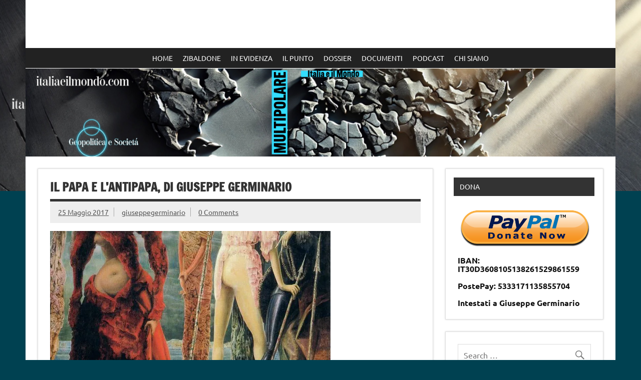

--- FILE ---
content_type: text/html; charset=UTF-8
request_url: https://italiaeilmondo.com/2017/05/25/il-papa-e-lantipapa/?lcp_pagelistcategorypostswidget-3=6
body_size: 18910
content:
<!DOCTYPE html><!-- HTML 5 -->
<html lang="it-IT">

<head>
<meta charset="UTF-8" />
<meta name="viewport" content="width=device-width, initial-scale=1">
<link rel="profile" href="http://gmpg.org/xfn/11" />
<link rel="pingback" href="https://italiaeilmondo.com/xmlrpc.php" />

<title>IL PAPA E L&#8217;ANTIPAPA, di Giuseppe Germinario &#8211; Italia e il mondo</title>
<meta name='robots' content='max-image-preview:large' />
<script type="text/javascript" src="//vk.com/js/api/share.js?9" charset="windows-1251"></script>
<style type="text/css">
	.share-vkcom tr td {
		padding: 0 !important;
	}
</style>
<link rel='dns-prefetch' href='//s0.wp.com' />
<link rel='dns-prefetch' href='//secure.gravatar.com' />
<link rel="alternate" type="application/rss+xml" title="Italia e il mondo &raquo; Feed" href="https://italiaeilmondo.com/feed/" />
<link rel="alternate" type="application/rss+xml" title="Italia e il mondo &raquo; Feed dei commenti" href="https://italiaeilmondo.com/comments/feed/" />
<link rel="alternate" type="application/rss+xml" title="Italia e il mondo &raquo; IL PAPA E L&#8217;ANTIPAPA, di Giuseppe Germinario Feed dei commenti" href="https://italiaeilmondo.com/2017/05/25/il-papa-e-lantipapa/feed/" />
<script type="text/javascript">
window._wpemojiSettings = {"baseUrl":"https:\/\/s.w.org\/images\/core\/emoji\/14.0.0\/72x72\/","ext":".png","svgUrl":"https:\/\/s.w.org\/images\/core\/emoji\/14.0.0\/svg\/","svgExt":".svg","source":{"concatemoji":"https:\/\/italiaeilmondo.com\/wp-includes\/js\/wp-emoji-release.min.js?ver=6.2.8"}};
/*! This file is auto-generated */
!function(e,a,t){var n,r,o,i=a.createElement("canvas"),p=i.getContext&&i.getContext("2d");function s(e,t){p.clearRect(0,0,i.width,i.height),p.fillText(e,0,0);e=i.toDataURL();return p.clearRect(0,0,i.width,i.height),p.fillText(t,0,0),e===i.toDataURL()}function c(e){var t=a.createElement("script");t.src=e,t.defer=t.type="text/javascript",a.getElementsByTagName("head")[0].appendChild(t)}for(o=Array("flag","emoji"),t.supports={everything:!0,everythingExceptFlag:!0},r=0;r<o.length;r++)t.supports[o[r]]=function(e){if(p&&p.fillText)switch(p.textBaseline="top",p.font="600 32px Arial",e){case"flag":return s("\ud83c\udff3\ufe0f\u200d\u26a7\ufe0f","\ud83c\udff3\ufe0f\u200b\u26a7\ufe0f")?!1:!s("\ud83c\uddfa\ud83c\uddf3","\ud83c\uddfa\u200b\ud83c\uddf3")&&!s("\ud83c\udff4\udb40\udc67\udb40\udc62\udb40\udc65\udb40\udc6e\udb40\udc67\udb40\udc7f","\ud83c\udff4\u200b\udb40\udc67\u200b\udb40\udc62\u200b\udb40\udc65\u200b\udb40\udc6e\u200b\udb40\udc67\u200b\udb40\udc7f");case"emoji":return!s("\ud83e\udef1\ud83c\udffb\u200d\ud83e\udef2\ud83c\udfff","\ud83e\udef1\ud83c\udffb\u200b\ud83e\udef2\ud83c\udfff")}return!1}(o[r]),t.supports.everything=t.supports.everything&&t.supports[o[r]],"flag"!==o[r]&&(t.supports.everythingExceptFlag=t.supports.everythingExceptFlag&&t.supports[o[r]]);t.supports.everythingExceptFlag=t.supports.everythingExceptFlag&&!t.supports.flag,t.DOMReady=!1,t.readyCallback=function(){t.DOMReady=!0},t.supports.everything||(n=function(){t.readyCallback()},a.addEventListener?(a.addEventListener("DOMContentLoaded",n,!1),e.addEventListener("load",n,!1)):(e.attachEvent("onload",n),a.attachEvent("onreadystatechange",function(){"complete"===a.readyState&&t.readyCallback()})),(e=t.source||{}).concatemoji?c(e.concatemoji):e.wpemoji&&e.twemoji&&(c(e.twemoji),c(e.wpemoji)))}(window,document,window._wpemojiSettings);
</script>
<!-- managing ads with Advanced Ads – https://wpadvancedads.com/ --><script>
					advanced_ads_ready=function(){var fns=[],listener,doc=typeof document==="object"&&document,hack=doc&&doc.documentElement.doScroll,domContentLoaded="DOMContentLoaded",loaded=doc&&(hack?/^loaded|^c/:/^loaded|^i|^c/).test(doc.readyState);if(!loaded&&doc){listener=function(){doc.removeEventListener(domContentLoaded,listener);window.removeEventListener("load",listener);loaded=1;while(listener=fns.shift())listener()};doc.addEventListener(domContentLoaded,listener);window.addEventListener("load",listener)}return function(fn){loaded?setTimeout(fn,0):fns.push(fn)}}();
			</script><style type="text/css">
img.wp-smiley,
img.emoji {
	display: inline !important;
	border: none !important;
	box-shadow: none !important;
	height: 1em !important;
	width: 1em !important;
	margin: 0 0.07em !important;
	vertical-align: -0.1em !important;
	background: none !important;
	padding: 0 !important;
}
</style>
	<link rel='stylesheet' id='dynamicnews-custom-fonts-css' href='https://italiaeilmondo.com/wp-content/themes/dynamic-news-lite/css/custom-fonts.css?ver=20180413' type='text/css' media='all' />
<link rel='stylesheet' id='wp-block-library-css' href='https://c0.wp.com/c/6.2.8/wp-includes/css/dist/block-library/style.min.css' type='text/css' media='all' />
<link rel='stylesheet' id='classic-theme-styles-css' href='https://c0.wp.com/c/6.2.8/wp-includes/css/classic-themes.min.css' type='text/css' media='all' />
<style id='global-styles-inline-css' type='text/css'>
body{--wp--preset--color--black: #353535;--wp--preset--color--cyan-bluish-gray: #abb8c3;--wp--preset--color--white: #ffffff;--wp--preset--color--pale-pink: #f78da7;--wp--preset--color--vivid-red: #cf2e2e;--wp--preset--color--luminous-vivid-orange: #ff6900;--wp--preset--color--luminous-vivid-amber: #fcb900;--wp--preset--color--light-green-cyan: #7bdcb5;--wp--preset--color--vivid-green-cyan: #00d084;--wp--preset--color--pale-cyan-blue: #8ed1fc;--wp--preset--color--vivid-cyan-blue: #0693e3;--wp--preset--color--vivid-purple: #9b51e0;--wp--preset--color--primary: #e84747;--wp--preset--color--light-gray: #f0f0f0;--wp--preset--color--dark-gray: #777777;--wp--preset--gradient--vivid-cyan-blue-to-vivid-purple: linear-gradient(135deg,rgba(6,147,227,1) 0%,rgb(155,81,224) 100%);--wp--preset--gradient--light-green-cyan-to-vivid-green-cyan: linear-gradient(135deg,rgb(122,220,180) 0%,rgb(0,208,130) 100%);--wp--preset--gradient--luminous-vivid-amber-to-luminous-vivid-orange: linear-gradient(135deg,rgba(252,185,0,1) 0%,rgba(255,105,0,1) 100%);--wp--preset--gradient--luminous-vivid-orange-to-vivid-red: linear-gradient(135deg,rgba(255,105,0,1) 0%,rgb(207,46,46) 100%);--wp--preset--gradient--very-light-gray-to-cyan-bluish-gray: linear-gradient(135deg,rgb(238,238,238) 0%,rgb(169,184,195) 100%);--wp--preset--gradient--cool-to-warm-spectrum: linear-gradient(135deg,rgb(74,234,220) 0%,rgb(151,120,209) 20%,rgb(207,42,186) 40%,rgb(238,44,130) 60%,rgb(251,105,98) 80%,rgb(254,248,76) 100%);--wp--preset--gradient--blush-light-purple: linear-gradient(135deg,rgb(255,206,236) 0%,rgb(152,150,240) 100%);--wp--preset--gradient--blush-bordeaux: linear-gradient(135deg,rgb(254,205,165) 0%,rgb(254,45,45) 50%,rgb(107,0,62) 100%);--wp--preset--gradient--luminous-dusk: linear-gradient(135deg,rgb(255,203,112) 0%,rgb(199,81,192) 50%,rgb(65,88,208) 100%);--wp--preset--gradient--pale-ocean: linear-gradient(135deg,rgb(255,245,203) 0%,rgb(182,227,212) 50%,rgb(51,167,181) 100%);--wp--preset--gradient--electric-grass: linear-gradient(135deg,rgb(202,248,128) 0%,rgb(113,206,126) 100%);--wp--preset--gradient--midnight: linear-gradient(135deg,rgb(2,3,129) 0%,rgb(40,116,252) 100%);--wp--preset--duotone--dark-grayscale: url('#wp-duotone-dark-grayscale');--wp--preset--duotone--grayscale: url('#wp-duotone-grayscale');--wp--preset--duotone--purple-yellow: url('#wp-duotone-purple-yellow');--wp--preset--duotone--blue-red: url('#wp-duotone-blue-red');--wp--preset--duotone--midnight: url('#wp-duotone-midnight');--wp--preset--duotone--magenta-yellow: url('#wp-duotone-magenta-yellow');--wp--preset--duotone--purple-green: url('#wp-duotone-purple-green');--wp--preset--duotone--blue-orange: url('#wp-duotone-blue-orange');--wp--preset--font-size--small: 13px;--wp--preset--font-size--medium: 20px;--wp--preset--font-size--large: 36px;--wp--preset--font-size--x-large: 42px;--wp--preset--spacing--20: 0.44rem;--wp--preset--spacing--30: 0.67rem;--wp--preset--spacing--40: 1rem;--wp--preset--spacing--50: 1.5rem;--wp--preset--spacing--60: 2.25rem;--wp--preset--spacing--70: 3.38rem;--wp--preset--spacing--80: 5.06rem;--wp--preset--shadow--natural: 6px 6px 9px rgba(0, 0, 0, 0.2);--wp--preset--shadow--deep: 12px 12px 50px rgba(0, 0, 0, 0.4);--wp--preset--shadow--sharp: 6px 6px 0px rgba(0, 0, 0, 0.2);--wp--preset--shadow--outlined: 6px 6px 0px -3px rgba(255, 255, 255, 1), 6px 6px rgba(0, 0, 0, 1);--wp--preset--shadow--crisp: 6px 6px 0px rgba(0, 0, 0, 1);}:where(.is-layout-flex){gap: 0.5em;}body .is-layout-flow > .alignleft{float: left;margin-inline-start: 0;margin-inline-end: 2em;}body .is-layout-flow > .alignright{float: right;margin-inline-start: 2em;margin-inline-end: 0;}body .is-layout-flow > .aligncenter{margin-left: auto !important;margin-right: auto !important;}body .is-layout-constrained > .alignleft{float: left;margin-inline-start: 0;margin-inline-end: 2em;}body .is-layout-constrained > .alignright{float: right;margin-inline-start: 2em;margin-inline-end: 0;}body .is-layout-constrained > .aligncenter{margin-left: auto !important;margin-right: auto !important;}body .is-layout-constrained > :where(:not(.alignleft):not(.alignright):not(.alignfull)){max-width: var(--wp--style--global--content-size);margin-left: auto !important;margin-right: auto !important;}body .is-layout-constrained > .alignwide{max-width: var(--wp--style--global--wide-size);}body .is-layout-flex{display: flex;}body .is-layout-flex{flex-wrap: wrap;align-items: center;}body .is-layout-flex > *{margin: 0;}:where(.wp-block-columns.is-layout-flex){gap: 2em;}.has-black-color{color: var(--wp--preset--color--black) !important;}.has-cyan-bluish-gray-color{color: var(--wp--preset--color--cyan-bluish-gray) !important;}.has-white-color{color: var(--wp--preset--color--white) !important;}.has-pale-pink-color{color: var(--wp--preset--color--pale-pink) !important;}.has-vivid-red-color{color: var(--wp--preset--color--vivid-red) !important;}.has-luminous-vivid-orange-color{color: var(--wp--preset--color--luminous-vivid-orange) !important;}.has-luminous-vivid-amber-color{color: var(--wp--preset--color--luminous-vivid-amber) !important;}.has-light-green-cyan-color{color: var(--wp--preset--color--light-green-cyan) !important;}.has-vivid-green-cyan-color{color: var(--wp--preset--color--vivid-green-cyan) !important;}.has-pale-cyan-blue-color{color: var(--wp--preset--color--pale-cyan-blue) !important;}.has-vivid-cyan-blue-color{color: var(--wp--preset--color--vivid-cyan-blue) !important;}.has-vivid-purple-color{color: var(--wp--preset--color--vivid-purple) !important;}.has-black-background-color{background-color: var(--wp--preset--color--black) !important;}.has-cyan-bluish-gray-background-color{background-color: var(--wp--preset--color--cyan-bluish-gray) !important;}.has-white-background-color{background-color: var(--wp--preset--color--white) !important;}.has-pale-pink-background-color{background-color: var(--wp--preset--color--pale-pink) !important;}.has-vivid-red-background-color{background-color: var(--wp--preset--color--vivid-red) !important;}.has-luminous-vivid-orange-background-color{background-color: var(--wp--preset--color--luminous-vivid-orange) !important;}.has-luminous-vivid-amber-background-color{background-color: var(--wp--preset--color--luminous-vivid-amber) !important;}.has-light-green-cyan-background-color{background-color: var(--wp--preset--color--light-green-cyan) !important;}.has-vivid-green-cyan-background-color{background-color: var(--wp--preset--color--vivid-green-cyan) !important;}.has-pale-cyan-blue-background-color{background-color: var(--wp--preset--color--pale-cyan-blue) !important;}.has-vivid-cyan-blue-background-color{background-color: var(--wp--preset--color--vivid-cyan-blue) !important;}.has-vivid-purple-background-color{background-color: var(--wp--preset--color--vivid-purple) !important;}.has-black-border-color{border-color: var(--wp--preset--color--black) !important;}.has-cyan-bluish-gray-border-color{border-color: var(--wp--preset--color--cyan-bluish-gray) !important;}.has-white-border-color{border-color: var(--wp--preset--color--white) !important;}.has-pale-pink-border-color{border-color: var(--wp--preset--color--pale-pink) !important;}.has-vivid-red-border-color{border-color: var(--wp--preset--color--vivid-red) !important;}.has-luminous-vivid-orange-border-color{border-color: var(--wp--preset--color--luminous-vivid-orange) !important;}.has-luminous-vivid-amber-border-color{border-color: var(--wp--preset--color--luminous-vivid-amber) !important;}.has-light-green-cyan-border-color{border-color: var(--wp--preset--color--light-green-cyan) !important;}.has-vivid-green-cyan-border-color{border-color: var(--wp--preset--color--vivid-green-cyan) !important;}.has-pale-cyan-blue-border-color{border-color: var(--wp--preset--color--pale-cyan-blue) !important;}.has-vivid-cyan-blue-border-color{border-color: var(--wp--preset--color--vivid-cyan-blue) !important;}.has-vivid-purple-border-color{border-color: var(--wp--preset--color--vivid-purple) !important;}.has-vivid-cyan-blue-to-vivid-purple-gradient-background{background: var(--wp--preset--gradient--vivid-cyan-blue-to-vivid-purple) !important;}.has-light-green-cyan-to-vivid-green-cyan-gradient-background{background: var(--wp--preset--gradient--light-green-cyan-to-vivid-green-cyan) !important;}.has-luminous-vivid-amber-to-luminous-vivid-orange-gradient-background{background: var(--wp--preset--gradient--luminous-vivid-amber-to-luminous-vivid-orange) !important;}.has-luminous-vivid-orange-to-vivid-red-gradient-background{background: var(--wp--preset--gradient--luminous-vivid-orange-to-vivid-red) !important;}.has-very-light-gray-to-cyan-bluish-gray-gradient-background{background: var(--wp--preset--gradient--very-light-gray-to-cyan-bluish-gray) !important;}.has-cool-to-warm-spectrum-gradient-background{background: var(--wp--preset--gradient--cool-to-warm-spectrum) !important;}.has-blush-light-purple-gradient-background{background: var(--wp--preset--gradient--blush-light-purple) !important;}.has-blush-bordeaux-gradient-background{background: var(--wp--preset--gradient--blush-bordeaux) !important;}.has-luminous-dusk-gradient-background{background: var(--wp--preset--gradient--luminous-dusk) !important;}.has-pale-ocean-gradient-background{background: var(--wp--preset--gradient--pale-ocean) !important;}.has-electric-grass-gradient-background{background: var(--wp--preset--gradient--electric-grass) !important;}.has-midnight-gradient-background{background: var(--wp--preset--gradient--midnight) !important;}.has-small-font-size{font-size: var(--wp--preset--font-size--small) !important;}.has-medium-font-size{font-size: var(--wp--preset--font-size--medium) !important;}.has-large-font-size{font-size: var(--wp--preset--font-size--large) !important;}.has-x-large-font-size{font-size: var(--wp--preset--font-size--x-large) !important;}
.wp-block-navigation a:where(:not(.wp-element-button)){color: inherit;}
:where(.wp-block-columns.is-layout-flex){gap: 2em;}
.wp-block-pullquote{font-size: 1.5em;line-height: 1.6;}
</style>
<link rel='stylesheet' id='ctf_styles-css' href='https://italiaeilmondo.com/wp-content/plugins/custom-twitter-feeds/css/ctf-styles.min.css?ver=2.3.1' type='text/css' media='all' />
<link rel='stylesheet' id='easy-facebook-likebox-plugin-styles-css' href='https://italiaeilmondo.com/wp-content/plugins/easy-facebook-likebox/public/assets/css/public.css?ver=4.3.9' type='text/css' media='all' />
<link rel='stylesheet' id='easy-facebook-likebox-font-awesome-css' href='https://italiaeilmondo.com/wp-content/plugins/easy-facebook-likebox/public/assets/css/font-awesome.css?ver=4.3.9' type='text/css' media='all' />
<link rel='stylesheet' id='easy-facebook-likebox-animate-css' href='https://italiaeilmondo.com/wp-content/plugins/easy-facebook-likebox/public/assets/css/animate.css?ver=4.3.9' type='text/css' media='all' />
<link rel='stylesheet' id='easy-facebook-likebox-popup-styles-css' href='https://italiaeilmondo.com/wp-content/plugins/easy-facebook-likebox/public/assets/popup/magnific-popup.css?ver=4.3.9' type='text/css' media='all' />
<link rel='stylesheet' id='cssnews-css' href='https://italiaeilmondo.com/wp-content/plugins/sp-news-and-widget/assets/css/stylenews.css?ver=4.1.4' type='text/css' media='all' />
<link rel='stylesheet' id='megamenu-css' href='https://italiaeilmondo.com/wp-content/uploads/maxmegamenu/style.css?ver=0da98c' type='text/css' media='all' />
<link rel='stylesheet' id='dashicons-css' href='https://c0.wp.com/c/6.2.8/wp-includes/css/dashicons.min.css' type='text/css' media='all' />
<link rel='stylesheet' id='dynamicnewslite-stylesheet-css' href='https://italiaeilmondo.com/wp-content/themes/dynamic-news-lite/style.css?ver=1.6.8' type='text/css' media='all' />
<style id='dynamicnewslite-stylesheet-inline-css' type='text/css'>
.site-title, .site-description {
	position: absolute;
	clip: rect(1px, 1px, 1px, 1px);
}
</style>
<link rel='stylesheet' id='genericons-css' href='https://c0.wp.com/p/jetpack/7.0.5/_inc/genericons/genericons/genericons.css' type='text/css' media='all' />
<link rel='stylesheet' id='themezee-related-posts-css' href='https://italiaeilmondo.com/wp-content/themes/dynamic-news-lite/css/themezee-related-posts.css?ver=20160421' type='text/css' media='all' />
<link rel='stylesheet' id='social-logos-css' href='https://c0.wp.com/p/jetpack/7.0.5/_inc/social-logos/social-logos.min.css' type='text/css' media='all' />
<link rel='stylesheet' id='jetpack_css-css' href='https://c0.wp.com/p/jetpack/7.0.5/css/jetpack.css' type='text/css' media='all' />
<script type='text/javascript' src='https://c0.wp.com/c/6.2.8/wp-includes/js/jquery/jquery.min.js' id='jquery-core-js'></script>
<script type='text/javascript' src='https://c0.wp.com/c/6.2.8/wp-includes/js/jquery/jquery-migrate.min.js' id='jquery-migrate-js'></script>
<script type='text/javascript' src='https://italiaeilmondo.com/wp-content/plugins/easy-facebook-likebox/public/assets/popup/jquery.magnific-popup.min.js?ver=4.3.9' id='easy-facebook-likebox-popup-script-js'></script>
<script type='text/javascript' src='https://italiaeilmondo.com/wp-content/plugins/easy-facebook-likebox/public/assets/js/jquery.cookie.js?ver=4.3.9' id='easy-facebook-likebox-cookie-script-js'></script>
<script type='text/javascript' id='easy-facebook-likebox-public-script-js-extra'>
/* <![CDATA[ */
var public_ajax = {"ajax_url":"https:\/\/italiaeilmondo.com\/wp-admin\/admin-ajax.php"};
var public_ajax = {"ajax_url":"https:\/\/italiaeilmondo.com\/wp-admin\/admin-ajax.php"};
/* ]]> */
</script>
<script type='text/javascript' src='https://italiaeilmondo.com/wp-content/plugins/easy-facebook-likebox/public/assets/js/public.js?ver=4.3.9' id='easy-facebook-likebox-public-script-js'></script>
<script type='text/javascript' src='https://italiaeilmondo.com/wp-content/plugins/sp-news-and-widget/assets/js/jquery.newstape.js?ver=4.1.4' id='vnewsticker-js'></script>
<script type='text/javascript' src='https://italiaeilmondo.com/wp-content/plugins/sp-news-and-widget/assets/js/sp-news-public.js?ver=4.1.4' id='sp-news-public-js'></script>
<!--[if lt IE 9]>
<script type='text/javascript' src='https://italiaeilmondo.com/wp-content/themes/dynamic-news-lite/js/html5shiv.min.js?ver=3.7.3' id='html5shiv-js'></script>
<![endif]-->
<script type='text/javascript' id='dynamicnewslite-jquery-navigation-js-extra'>
/* <![CDATA[ */
var dynamicnews_menu_title = {"text":"Menu"};
/* ]]> */
</script>
<script type='text/javascript' src='https://italiaeilmondo.com/wp-content/themes/dynamic-news-lite/js/navigation.js?ver=20210324' id='dynamicnewslite-jquery-navigation-js'></script>
<script type='text/javascript' id='dynamicnewslite-jquery-sidebar-js-extra'>
/* <![CDATA[ */
var dynamicnews_sidebar_title = {"text":"Barra laterale"};
/* ]]> */
</script>
<script type='text/javascript' src='https://italiaeilmondo.com/wp-content/themes/dynamic-news-lite/js/sidebar.js?ver=20210324' id='dynamicnewslite-jquery-sidebar-js'></script>
<link rel="https://api.w.org/" href="https://italiaeilmondo.com/wp-json/" /><link rel="alternate" type="application/json" href="https://italiaeilmondo.com/wp-json/wp/v2/posts/500" /><link rel="EditURI" type="application/rsd+xml" title="RSD" href="https://italiaeilmondo.com/xmlrpc.php?rsd" />
<link rel="wlwmanifest" type="application/wlwmanifest+xml" href="https://italiaeilmondo.com/wp-includes/wlwmanifest.xml" />
<meta name="generator" content="WordPress 6.2.8" />
<link rel="canonical" href="https://italiaeilmondo.com/2017/05/25/il-papa-e-lantipapa/" />
<link rel='shortlink' href='https://wp.me/p81Mtg-84' />
<link rel="alternate" type="application/json+oembed" href="https://italiaeilmondo.com/wp-json/oembed/1.0/embed?url=https%3A%2F%2Fitaliaeilmondo.com%2F2017%2F05%2F25%2Fil-papa-e-lantipapa%2F" />
<link rel="alternate" type="text/xml+oembed" href="https://italiaeilmondo.com/wp-json/oembed/1.0/embed?url=https%3A%2F%2Fitaliaeilmondo.com%2F2017%2F05%2F25%2Fil-papa-e-lantipapa%2F&#038;format=xml" />

<link rel='dns-prefetch' href='//v0.wordpress.com'/>
<link rel='dns-prefetch' href='//i0.wp.com'/>
<link rel='dns-prefetch' href='//i1.wp.com'/>
<link rel='dns-prefetch' href='//i2.wp.com'/>
<link rel='dns-prefetch' href='//c0.wp.com'/>
<style type='text/css'>img#wpstats{display:none}</style><style type="text/css" id="custom-background-css">
body.custom-background { background-color: #004151; background-image: url("https://italiaeilmondo.com/wp-content/uploads/2025/05/cropped-cropped-cropped-Senza-titolo.png"); background-position: left top; background-size: contain; background-repeat: no-repeat; background-attachment: fixed; }
</style>
				<style type="text/css">
				/* If html does not have either class, do not show lazy loaded images. */
				html:not( .jetpack-lazy-images-js-enabled ):not( .js ) .jetpack-lazy-image {
					display: none;
				}
			</style>
			<script>
				document.documentElement.classList.add(
					'jetpack-lazy-images-js-enabled'
				);
			</script>
		
<!-- Jetpack Open Graph Tags -->
<meta property="og:type" content="article" />
<meta property="og:title" content="IL PAPA E L&#8217;ANTIPAPA, di Giuseppe Germinario" />
<meta property="og:url" content="https://italiaeilmondo.com/2017/05/25/il-papa-e-lantipapa/" />
<meta property="og:description" content="Dopo otto anni di fatiche presidenziali, Barack Obama ha deciso di concedersi un lungo meritato periodo di riposo. Un paio di settimane di soggiorno in Polinesia, presumibilmente di vero ozio, segu…" />
<meta property="article:published_time" content="2017-05-25T17:08:48+00:00" />
<meta property="article:modified_time" content="2017-05-25T17:09:16+00:00" />
<meta property="og:site_name" content="Italia e il mondo" />
<meta property="og:image" content="https://i2.wp.com/italiaeilmondo.com/wp-content/uploads/2017/05/L_antipapa_Max-Ernst.jpeg?fit=560%2C715&amp;ssl=1" />
<meta property="og:image:width" content="560" />
<meta property="og:image:height" content="715" />
<meta property="og:locale" content="it_IT" />
<meta name="twitter:text:title" content="IL PAPA E L&#8217;ANTIPAPA, di Giuseppe Germinario" />
<meta name="twitter:image" content="https://i2.wp.com/italiaeilmondo.com/wp-content/uploads/2017/05/L_antipapa_Max-Ernst.jpeg?fit=560%2C715&#038;ssl=1&#038;w=640" />
<meta name="twitter:card" content="summary_large_image" />

<!-- End Jetpack Open Graph Tags -->

<!-- BEGIN ExactMetrics v5.3.7 Universal Analytics - https://exactmetrics.com/ -->
<script>
(function(i,s,o,g,r,a,m){i['GoogleAnalyticsObject']=r;i[r]=i[r]||function(){
	(i[r].q=i[r].q||[]).push(arguments)},i[r].l=1*new Date();a=s.createElement(o),
	m=s.getElementsByTagName(o)[0];a.async=1;a.src=g;m.parentNode.insertBefore(a,m)
})(window,document,'script','https://www.google-analytics.com/analytics.js','ga');
  ga('create', 'UA-86062301-1', 'auto');
  ga('send', 'pageview');
</script>
<!-- END ExactMetrics Universal Analytics -->
<style type="text/css">/** Mega Menu CSS: fs **/</style>
</head>

<body class="post-template-default single single-post postid-500 single-format-standard custom-background do-etfw mega-menu-primary sliding-sidebar mobile-header-none">
<svg xmlns="http://www.w3.org/2000/svg" viewBox="0 0 0 0" width="0" height="0" focusable="false" role="none" style="visibility: hidden; position: absolute; left: -9999px; overflow: hidden;" ><defs><filter id="wp-duotone-dark-grayscale"><feColorMatrix color-interpolation-filters="sRGB" type="matrix" values=" .299 .587 .114 0 0 .299 .587 .114 0 0 .299 .587 .114 0 0 .299 .587 .114 0 0 " /><feComponentTransfer color-interpolation-filters="sRGB" ><feFuncR type="table" tableValues="0 0.49803921568627" /><feFuncG type="table" tableValues="0 0.49803921568627" /><feFuncB type="table" tableValues="0 0.49803921568627" /><feFuncA type="table" tableValues="1 1" /></feComponentTransfer><feComposite in2="SourceGraphic" operator="in" /></filter></defs></svg><svg xmlns="http://www.w3.org/2000/svg" viewBox="0 0 0 0" width="0" height="0" focusable="false" role="none" style="visibility: hidden; position: absolute; left: -9999px; overflow: hidden;" ><defs><filter id="wp-duotone-grayscale"><feColorMatrix color-interpolation-filters="sRGB" type="matrix" values=" .299 .587 .114 0 0 .299 .587 .114 0 0 .299 .587 .114 0 0 .299 .587 .114 0 0 " /><feComponentTransfer color-interpolation-filters="sRGB" ><feFuncR type="table" tableValues="0 1" /><feFuncG type="table" tableValues="0 1" /><feFuncB type="table" tableValues="0 1" /><feFuncA type="table" tableValues="1 1" /></feComponentTransfer><feComposite in2="SourceGraphic" operator="in" /></filter></defs></svg><svg xmlns="http://www.w3.org/2000/svg" viewBox="0 0 0 0" width="0" height="0" focusable="false" role="none" style="visibility: hidden; position: absolute; left: -9999px; overflow: hidden;" ><defs><filter id="wp-duotone-purple-yellow"><feColorMatrix color-interpolation-filters="sRGB" type="matrix" values=" .299 .587 .114 0 0 .299 .587 .114 0 0 .299 .587 .114 0 0 .299 .587 .114 0 0 " /><feComponentTransfer color-interpolation-filters="sRGB" ><feFuncR type="table" tableValues="0.54901960784314 0.98823529411765" /><feFuncG type="table" tableValues="0 1" /><feFuncB type="table" tableValues="0.71764705882353 0.25490196078431" /><feFuncA type="table" tableValues="1 1" /></feComponentTransfer><feComposite in2="SourceGraphic" operator="in" /></filter></defs></svg><svg xmlns="http://www.w3.org/2000/svg" viewBox="0 0 0 0" width="0" height="0" focusable="false" role="none" style="visibility: hidden; position: absolute; left: -9999px; overflow: hidden;" ><defs><filter id="wp-duotone-blue-red"><feColorMatrix color-interpolation-filters="sRGB" type="matrix" values=" .299 .587 .114 0 0 .299 .587 .114 0 0 .299 .587 .114 0 0 .299 .587 .114 0 0 " /><feComponentTransfer color-interpolation-filters="sRGB" ><feFuncR type="table" tableValues="0 1" /><feFuncG type="table" tableValues="0 0.27843137254902" /><feFuncB type="table" tableValues="0.5921568627451 0.27843137254902" /><feFuncA type="table" tableValues="1 1" /></feComponentTransfer><feComposite in2="SourceGraphic" operator="in" /></filter></defs></svg><svg xmlns="http://www.w3.org/2000/svg" viewBox="0 0 0 0" width="0" height="0" focusable="false" role="none" style="visibility: hidden; position: absolute; left: -9999px; overflow: hidden;" ><defs><filter id="wp-duotone-midnight"><feColorMatrix color-interpolation-filters="sRGB" type="matrix" values=" .299 .587 .114 0 0 .299 .587 .114 0 0 .299 .587 .114 0 0 .299 .587 .114 0 0 " /><feComponentTransfer color-interpolation-filters="sRGB" ><feFuncR type="table" tableValues="0 0" /><feFuncG type="table" tableValues="0 0.64705882352941" /><feFuncB type="table" tableValues="0 1" /><feFuncA type="table" tableValues="1 1" /></feComponentTransfer><feComposite in2="SourceGraphic" operator="in" /></filter></defs></svg><svg xmlns="http://www.w3.org/2000/svg" viewBox="0 0 0 0" width="0" height="0" focusable="false" role="none" style="visibility: hidden; position: absolute; left: -9999px; overflow: hidden;" ><defs><filter id="wp-duotone-magenta-yellow"><feColorMatrix color-interpolation-filters="sRGB" type="matrix" values=" .299 .587 .114 0 0 .299 .587 .114 0 0 .299 .587 .114 0 0 .299 .587 .114 0 0 " /><feComponentTransfer color-interpolation-filters="sRGB" ><feFuncR type="table" tableValues="0.78039215686275 1" /><feFuncG type="table" tableValues="0 0.94901960784314" /><feFuncB type="table" tableValues="0.35294117647059 0.47058823529412" /><feFuncA type="table" tableValues="1 1" /></feComponentTransfer><feComposite in2="SourceGraphic" operator="in" /></filter></defs></svg><svg xmlns="http://www.w3.org/2000/svg" viewBox="0 0 0 0" width="0" height="0" focusable="false" role="none" style="visibility: hidden; position: absolute; left: -9999px; overflow: hidden;" ><defs><filter id="wp-duotone-purple-green"><feColorMatrix color-interpolation-filters="sRGB" type="matrix" values=" .299 .587 .114 0 0 .299 .587 .114 0 0 .299 .587 .114 0 0 .299 .587 .114 0 0 " /><feComponentTransfer color-interpolation-filters="sRGB" ><feFuncR type="table" tableValues="0.65098039215686 0.40392156862745" /><feFuncG type="table" tableValues="0 1" /><feFuncB type="table" tableValues="0.44705882352941 0.4" /><feFuncA type="table" tableValues="1 1" /></feComponentTransfer><feComposite in2="SourceGraphic" operator="in" /></filter></defs></svg><svg xmlns="http://www.w3.org/2000/svg" viewBox="0 0 0 0" width="0" height="0" focusable="false" role="none" style="visibility: hidden; position: absolute; left: -9999px; overflow: hidden;" ><defs><filter id="wp-duotone-blue-orange"><feColorMatrix color-interpolation-filters="sRGB" type="matrix" values=" .299 .587 .114 0 0 .299 .587 .114 0 0 .299 .587 .114 0 0 .299 .587 .114 0 0 " /><feComponentTransfer color-interpolation-filters="sRGB" ><feFuncR type="table" tableValues="0.098039215686275 1" /><feFuncG type="table" tableValues="0 0.66274509803922" /><feFuncB type="table" tableValues="0.84705882352941 0.41960784313725" /><feFuncA type="table" tableValues="1 1" /></feComponentTransfer><feComposite in2="SourceGraphic" operator="in" /></filter></defs></svg>
<a class="skip-link screen-reader-text" href="#content">Skip to content</a>

<div id="wrapper" class="hfeed">

	<div id="topnavi-wrap">
		
	<div id="topnavi" class="container clearfix">

		
	</div>
	</div>

	<div id="header-wrap">

		<header id="header" class="container clearfix" role="banner">

			<div id="logo" class="clearfix">

								
		<p class="site-title"><a href="https://italiaeilmondo.com/" rel="home">Italia e il mondo</a></p>

					
			</div>

			<div id="header-content" class="clearfix">
							</div>

		</header>

	</div>

	<div id="navi-wrap">
		<nav id="mainnav" class="container clearfix" role="navigation">
			<div id="mega-menu-wrap-primary" class="mega-menu-wrap"><div class="mega-menu-toggle" tabindex="0"><div class="mega-toggle-blocks-left"></div><div class="mega-toggle-blocks-center"></div><div class="mega-toggle-blocks-right"><div class='mega-toggle-block mega-menu-toggle-block mega-toggle-block-1' id='mega-toggle-block-1'><span class='mega-toggle-label'><span class='mega-toggle-label-closed'>MENU</span><span class='mega-toggle-label-open'>MENU</span></span></div></div></div><ul id="mega-menu-primary" class="mega-menu max-mega-menu mega-menu-horizontal mega-no-js" data-event="hover_intent" data-effect="fade_up" data-effect-speed="200" data-effect-mobile="disabled" data-effect-speed-mobile="200" data-mobile-force-width="false" data-second-click="close" data-document-click="collapse" data-vertical-behaviour="standard" data-breakpoint="600" data-unbind="true"><li class='mega-menu-item mega-menu-item-type-custom mega-menu-item-object-custom mega-menu-item-home mega-align-bottom-left mega-menu-flyout mega-menu-item-23' id='mega-menu-item-23'><a class="mega-menu-link" href="http://italiaeilmondo.com/" tabindex="0">HOME</a></li><li class='mega-menu-item mega-menu-item-type-taxonomy mega-menu-item-object-category mega-current-post-ancestor mega-current-menu-parent mega-current-post-parent mega-align-bottom-left mega-menu-flyout mega-menu-item-22' id='mega-menu-item-22'><a class="mega-menu-link" href="https://italiaeilmondo.com/category/zibaldone/" tabindex="0">ZIBALDONE</a></li><li class='mega-menu-item mega-menu-item-type-taxonomy mega-menu-item-object-category mega-align-bottom-left mega-menu-flyout mega-menu-item-19' id='mega-menu-item-19'><a class="mega-menu-link" href="https://italiaeilmondo.com/category/in_evidenza/" tabindex="0">IN EVIDENZA</a></li><li class='mega-menu-item mega-menu-item-type-taxonomy mega-menu-item-object-category mega-align-bottom-left mega-menu-flyout mega-menu-item-18' id='mega-menu-item-18'><a class="mega-menu-link" href="https://italiaeilmondo.com/category/il_punto/" tabindex="0">IL PUNTO</a></li><li class='mega-menu-item mega-menu-item-type-post_type mega-menu-item-object-page mega-align-bottom-left mega-menu-flyout mega-menu-item-47' id='mega-menu-item-47'><a class="mega-menu-link" href="https://italiaeilmondo.com/dossier/" tabindex="0">DOSSIER</a></li><li class='mega-menu-item mega-menu-item-type-taxonomy mega-menu-item-object-category mega-align-bottom-left mega-menu-flyout mega-menu-item-1430' id='mega-menu-item-1430'><a class="mega-menu-link" href="https://italiaeilmondo.com/category/documenti/" tabindex="0">DOCUMENTI</a></li><li class='mega-menu-item mega-menu-item-type-taxonomy mega-menu-item-object-category mega-align-bottom-left mega-menu-flyout mega-menu-item-21' id='mega-menu-item-21'><a class="mega-menu-link" href="https://italiaeilmondo.com/category/podcast/" tabindex="0">PODCAST</a></li><li class='mega-menu-item mega-menu-item-type-post_type mega-menu-item-object-page mega-align-bottom-left mega-menu-flyout mega-menu-item-26' id='mega-menu-item-26'><a class="mega-menu-link" href="https://italiaeilmondo.com/chi-siamo/" tabindex="0">CHI SIAMO</a></li></ul></div>		</nav>
	</div>

	
			<div id="custom-header">

				
					<a href="https://italiaeilmondo.com/">
						<img src="https://italiaeilmondo.com/wp-content/uploads/2025/05/Senza-titolo.jpeg" srcset="https://i2.wp.com/italiaeilmondo.com/wp-content/uploads/2025/05/Senza-titolo.jpeg?w=1340&amp;ssl=1 1340w, https://i2.wp.com/italiaeilmondo.com/wp-content/uploads/2025/05/Senza-titolo.jpeg?resize=300%2C45&amp;ssl=1 300w, https://i2.wp.com/italiaeilmondo.com/wp-content/uploads/2025/05/Senza-titolo.jpeg?resize=1024%2C153&amp;ssl=1 1024w, https://i2.wp.com/italiaeilmondo.com/wp-content/uploads/2025/05/Senza-titolo.jpeg?resize=768%2C115&amp;ssl=1 768w" width="1340" height="200" alt="Italia e il mondo">
					</a>

				
			</div>

		
	<div id="wrap" class="container clearfix">
		
		<section id="content" class="primary" role="main">
		
					
		
	<article id="post-500" class="post-500 post type-post status-publish format-standard has-post-thumbnail hentry category-autori-dossier category-dossier category-giuseppe-germinario category-zibaldone tag-america tag-conflitto-strategico tag-geopolitica tag-italia tag-politica tag-realismo-politico tag-russia tag-stati-uniti tag-trump">
	
		<h1 class="entry-title post-title">IL PAPA E L&#8217;ANTIPAPA, di Giuseppe Germinario</h1>		
		<div class="entry-meta postmeta clearfix"><span class="meta-date sep"><a href="https://italiaeilmondo.com/2017/05/25/il-papa-e-lantipapa/" title="19:08" rel="bookmark"><time class="entry-date published updated" datetime="2017-05-25T19:08:48+02:00">25 Maggio 2017</time></a></span><span class="meta-author sep"> <span class="author vcard"><a class="url fn n" href="https://italiaeilmondo.com/author/giuseppegerminario/" title="Visualizza tutti gli articoli di giuseppegerminario" rel="author">giuseppegerminario</a></span></span>
	<span class="meta-comments">
		<a href="https://italiaeilmondo.com/2017/05/25/il-papa-e-lantipapa/#respond"><span class="dsq-postid" data-dsqidentifier="500 http://italiaeilmondo.com/?p=500">Lascia un commento</span></a>	</span>

	</div>
		
		<img width="560" height="280" src="https://i2.wp.com/italiaeilmondo.com/wp-content/uploads/2017/05/L_antipapa_Max-Ernst.jpeg?resize=560%2C280&amp;ssl=1" class="attachment-featured_image size-featured_image wp-post-image jetpack-lazy-image" alt="" decoding="async" data-attachment-id="503" data-permalink="https://italiaeilmondo.com/2017/05/25/il-papa-e-lantipapa/l_antipapa_max-ernst/" data-orig-file="https://i2.wp.com/italiaeilmondo.com/wp-content/uploads/2017/05/L_antipapa_Max-Ernst.jpeg?fit=560%2C715&amp;ssl=1" data-orig-size="560,715" data-comments-opened="1" data-image-meta="{&quot;aperture&quot;:&quot;0&quot;,&quot;credit&quot;:&quot;&quot;,&quot;camera&quot;:&quot;&quot;,&quot;caption&quot;:&quot;&quot;,&quot;created_timestamp&quot;:&quot;0&quot;,&quot;copyright&quot;:&quot;&quot;,&quot;focal_length&quot;:&quot;0&quot;,&quot;iso&quot;:&quot;0&quot;,&quot;shutter_speed&quot;:&quot;0&quot;,&quot;title&quot;:&quot;&quot;,&quot;orientation&quot;:&quot;1&quot;}" data-image-title="L_antipapa_Max-Ernst" data-image-description="" data-medium-file="https://i2.wp.com/italiaeilmondo.com/wp-content/uploads/2017/05/L_antipapa_Max-Ernst.jpeg?fit=235%2C300&amp;ssl=1" data-large-file="https://i2.wp.com/italiaeilmondo.com/wp-content/uploads/2017/05/L_antipapa_Max-Ernst.jpeg?fit=560%2C715&amp;ssl=1" data-lazy-srcset="https://i2.wp.com/italiaeilmondo.com/wp-content/uploads/2017/05/L_antipapa_Max-Ernst.jpeg?resize=560%2C280&amp;ssl=1 560w, https://i2.wp.com/italiaeilmondo.com/wp-content/uploads/2017/05/L_antipapa_Max-Ernst.jpeg?resize=420%2C210&amp;ssl=1 420w" data-lazy-sizes="(max-width: 560px) 100vw, 560px" data-lazy-src="https://i2.wp.com/italiaeilmondo.com/wp-content/uploads/2017/05/L_antipapa_Max-Ernst.jpeg?resize=560%2C280&amp;ssl=1&amp;is-pending-load=1" srcset="[data-uri]" />		
		<div class="entry clearfix">
			<p class="western" align="justify"><span style="font-size: medium;">Dopo otto anni di fatiche presidenziali, Barack Obama ha deciso di concedersi un lungo meritato periodo di riposo. Un paio di settimane di soggiorno in Polinesia, presumibilmente di vero ozio, seguite da una lunga permanenza in Italia, assieme ai familiari, dai primi di maggio ed ancora in corso, sia pure inframezzato, stando almeno ai comunicati ufficiali, da un frettoloso rientro di pochi giorni negli Stati Uniti. </span></p>
<p class="western" align="justify"><span style="font-size: medium;">A un reduce di cinquantasei anni, ancora nel pieno delle energie, non si può certo chiedere un istantaneo rientro nell’anonimato della vita quotidiana, magari in pantofole davanti al televisore e con i nipotini che ancora mancano all’appello. Eccolo, quindi, presenziare nel frattempo a incontri e convegni per altro lautamente remunerati sull’alimentazione, sulla crisi climatica, sulla ecologia, sulla fame nel mondo; sulle tragedie che affliggono, come maledizioni divine o “umane”, il significato è pressoché simile, il genere umano.</span></p>
<p class="western" align="justify"><span style="font-size: medium;">Bisognerà concedergli anche il necessario periodo di adattamento da una vita di sfarzi e protezioni regali a quella di inerme cittadino e concedergli l’indulgente e benevolente comprensione ai suoi pernottamenti da diecimila dollari a notte e alle sue scorte blindate, ben più ingombranti della decina di automezzi destinati solitamente ad un convoglio presidenziale.</span></p>
<p class="western" align="justify"><span style="font-size: medium;">La fragilità dell’uomo affiora, però, guardando agli itinerari europei dei suoi spostamenti e alle persone dai quali più o meno riservatamente cerca conforto e riconoscimento. Solitamente la nostalgia comincia ad insinuarsi nel vuoto di aspettative, ma solo dopo un certo tempo. </span></p>
<p class="western" align="justify"><span style="font-size: medium;">In Obama, questo tratto è apparso praticamente il giorno stesso del suo abbandono della Casa Bianca. Quanto il personaggio sia abbarbicato ed affezionato agli incarichi di prestigio lo abbiamo visto nella fase di transizione, di passaggio delle consegne al nuovo presidente; non ha fatto altro che disseminare di trappole e di fatti compiuti una fase di passaggio che dovrebbe invece agevolare il più possibile l’ingresso del neoeletto. Quasi una ripicca per la sconfessione di otto anni di “change”.</span></p>
<p class="western" align="justify"><span style="font-size: medium;">A maggio ha fatto qualcosa di più. Si è guardato bene dal metter piede in casa saudita e in Israele, ancor meno in Egitto e in Turchia, paesi dalle spiagge altrettanto rinomate; segno che qualche traccia di realismo e di istinto di sopravvivenza deve essergli rimasto. In Europa, invece, ha ripercorso e soprattutto anticipato l’itinerario politico, già tracciato da un anno, di Trump al G7 e al Quartier Generale della Nato. Potrebbe apparire una preoccupante dissociazione della personalità, di chi si vede ancora investito delle trascorse funzioni, senza averne diritto, incapace di metabolizzare il trapasso.</span></p>
<p class="western" align="justify"><span style="font-size: medium;">Sta di fatto che il suo soggiorno in Italia è stato punteggiato da incontri pubblici e soprattutto riservati, ancorché protetti da una cortina assoluta di discrezione. Non sono mancate le puntate in Germania ad incontrare Angela Merkel e non sappiamo chi altri sino ad arrivare in Scozia, a meno di un ripensamento ufficialmente legato a problemi di sicurezza.</span></p>
<p class="western" align="justify"><span style="font-size: medium;">Si insinua il sospetto che la spiegazione psicologica di questo comportamento sia assolutamente riduttiva.</span></p>
<p class="western" align="justify"><span style="font-size: medium;">In effetti Obama aveva dichiarato più volte che la fine del suo impegno politico non avrebbe coinciso con quello del suo mandato presidenziale; la disfatta della Clinton ha certamente aperto la strada ad una sua presenza meno discreta volta a ricostruire il malconcio Partito Democratico senza grandi concessioni alle derive social-radicali, ormai ben radicate, espresse da Sanders e messe in quiescenza con qualche furbata di troppo nelle primarie democratiche del 2016. La coincidenza </span><span style="font-size: medium;"><b>al momento</b></span><span style="font-size: medium;"> di questa ambizione con gli interessi e le strategie di gran parte dello stato profondo impegnato a neutralizzare ed orientare le velleità conciliatrici verso la Russia e a impedire lo sconvolgimento del sistema di relazioni geoeconomiche perpetrati dalla parte più militante delle forze sostenitrici di Trump consente a BO (Barach Obama) di assolvere contemporaneamente ad entrambi gli impegni. A normalizzazione eventualmente compiuta lo Stato Profondo potrà finalmente tornare a disporre nuovamente di più opzioni politiche e BO potrà rifugiarsi in lidi più tranquilli, nella routine dello scontro tra gli scenari classici del palcoscenico politico.</span></p>
<p class="western" align="justify"><span style="font-size: medium;">Il viaggio di Trump in Medio Oriente e in Europa ha sancito lo stato avanzato di questa sua normalizzazione e il prezzo doloroso che una parte del vecchio establishment rischia di pagare a questo successo.</span></p>
<p class="western" align="justify"><span style="font-size: medium;">La clamorosa riattribuzione del ruolo egemone dei sauditi nel contesto arabo-sunnita suona come un campanello di allarme sulla persistenza della solidità di legami tra i Saud e la fazione democratica americana, rivelata apertamente dagli archivi di Wikileaks.</span></p>
<p class="western" align="justify"><span style="font-size: medium;">Un investimento che poggia sul sodalizio, tutto da rinsaldare ma con costi e incognite fondamentali, di due paesi “minori” di quell’area le cui ambizioni possono essere soddisfatte solo con l’esplicito appoggio esterno. I due paesi sono ovviamente Israele, “minore” per la sua collocazione geografica ed il peso demografico, e l’Arabia Saudita, ancora più esposta nella sua influenza ideologica ed economica, grazie alla crisi irreversibile e progressiva del petrolio. I costi a carico di Israele sono l’eventuale accordo per un definitivo riconoscimento di status dei palestinesi; a carico dei sauditi il rischio connesso a un tradimento dell’ISIS e all’ulteriore sacrificio della componente sunnita irachena già decimata dagli americani e dall’attuale governo dell’Iraq e sopravvissuta grazie al patto militare con l’ISIS. Le incognite sono le ambizioni da potenza regionale dell’Egitto da una parte, in procinto di fondersi con il Sudan e in grado di contrastare efficacemente il predominio ideologico dei sauditi; della Turchia, dall’altra, attualmente sospesa, ma tentata e spinta a realizzare un sodalizio con l’Iran, con pretese le quali, se non ben soppesate, rischiano di destabilizzarla ulteriormente. Il bersaglio immediato ridiventa l’Iran. La migliore condizione di realizzazione del piano sarebbe una accondiscendenza più o meno tacita delle due superpotenze emergenti, eventualmente timorose di veder sorgere al proprio fianco un competitore geopolitico del calibro della coppia Turchia-Iran. Una preoccupazione minore per la Russia, piuttosto che per la Cina. Una trama azzardata, ma che consentirebbe a Trump di ottenere sul piano economico e sociale, grazie ai contratti e alle collaborazioni in via di sottoscrizione, qualche risultato sacrificando i suoi propositi di svolta in politica internazionale.</span></p>
<p class="western" align="justify"><span style="font-size: medium;">Cosa c’entrerebbe l’Italia, o meglio la nostra scalcagnata classe dirigente, in tutto questo? C’entra, eccome!</span></p>
<p class="western" align="justify"><span style="font-size: medium;">Sin dai tempi dello “smacchiatore” Bersani si preconizzava un nuovo ruolo dell’Italia in Nord-Africa e Medio-Oriente. Lontana dai fasti di Mattei, in realtà il paese si sta riducendo ad una mera funzione di marchio per conto terzi, con tutti gli sballottolamenti legati alla competizione tra i paesi possessori. Piuttosto, come sollecitato da Trump, si chiede di svolgere una funzione di mediazione con Francia, Gran Bretagna e Germania che li spinga all’azione comune contro l’ISIS. Una azione particolarmente rischiosa soprattutto per i primi due paesi, proprio perché l’uso massiccio di queste frange integraliste sono state il veicolo di ritorno della loro influenza nell’area Nordafricana e Mediorientale e potrebbero intensificare le ritorsioni terroristiche in caso di ulteriori voltafaccia.</span></p>
<p class="western" align="justify"><span style="font-size: medium;">È certamente uno degli oggetti di disputa tra il Papa Trump e l’Antipapa Obama, l’argomento forte e decisivo di quest’ultimo essendo la precarietà della condizione dell’attuale Presidente e la ventilata sua prematura defenestrazione. Una panacea per una intera classe dirigente europea cresciuta malamente sulla russofobia e sull’espansionismo americano ad est a scapito della propria indipendenza politica, ma evidentemente pronta o quanto meno tentata a cogliere il repentino trasformismo dell’attuale Presidente. In Italia una parte della compagine governativa e della sedicente opposizione pare tentata ad assecondare la richiesta in cambio di un ruolo americano attivo di mediazione in Libia, in funzione antifrancese e antirussa. Ne rimane un’altra, legata al buon Matteo, legata nei suoi abbracci mortali fuori tempo massimo.</span></p>
<p class="western" align="justify"><span style="font-size: medium;">L’esito della disputa ci dirà se l’Antipapa si qualificherà come il messaggero diabolico del genio del male o si ridurrà alla figura di un impostore al servizio di una fazione politica ormai compromessa e miserabile. Quanto al Papa, pur con qualche sussulto, il solco pare sempre più quello classico conservatore con una qualche attenzione in più alla coesione sociale interna. L’imprevedibilità e il rivolgimento in un primo tempo sembrano spiazzare i due principali contendenti nello scacchiere internazionale. L’apertura di più fronti ostili, in realtà, rischia di rafforzare i loro propositi di momentanea collaborazione, pur tra le tante debolezze di quelle formazioni sociali e delle loro classi dirigenti ed accentuare il processo di formazione multipolare con tutti i rischi e le opportunità che classi dirigenti adeguate potrebbero affrontare e cogliere nello scenario mondiale.</span></p>
<div class="sharedaddy sd-sharing-enabled"><div class="robots-nocontent sd-block sd-social sd-social-official sd-sharing"><h3 class="sd-title">Condividi:</h3><div class="sd-content"><ul><li class="share-facebook"><div class="fb-share-button" data-href="https://italiaeilmondo.com/2017/05/25/il-papa-e-lantipapa/" data-layout="button_count"></div></li><li class="share-twitter"><a href="https://twitter.com/share" class="twitter-share-button" data-url="https://italiaeilmondo.com/2017/05/25/il-papa-e-lantipapa/" data-text="IL PAPA E L&#039;ANTIPAPA, di Giuseppe Germinario"  >Tweet</a></li><li class="share-print"><a rel="nofollow noopener noreferrer" data-shared="" class="share-print sd-button" href="https://italiaeilmondo.com/2017/05/25/il-papa-e-lantipapa/#print" target="_blank" title="Fai clic qui per stampare"><span>Stampa</span></a></li><li class="share-jetpack-whatsapp"><a rel="nofollow noopener noreferrer" data-shared="" class="share-jetpack-whatsapp sd-button" href="https://api.whatsapp.com/send?text=IL%20PAPA%20E%20L%27ANTIPAPA%2C%20di%20Giuseppe%20Germinario%20https%3A%2F%2Fitaliaeilmondo.com%2F2017%2F05%2F25%2Fil-papa-e-lantipapa%2F" target="_blank" title="Fai clic per condividere su WhatsApp"><span>WhatsApp</span></a></li><li><a href="#" class="sharing-anchor sd-button share-more"><span>Altro</span></a></li><li class="share-end"></li></ul><div class="sharing-hidden"><div class="inner" style="display: none;width:150px;"><ul style="background-image:none;"><li class="share-vkcom">
			<script type="text/javascript"><!--
			document.write(
				VK.Share.button(
					{
						url: "https://italiaeilmondo.com/2017/05/25/il-papa-e-lantipapa/",
						title: "IL PAPA E L&#8217;ANTIPAPA, di Giuseppe Germinario",
						description: "Dopo otto anni di fatiche presidenziali, Barack Obama ha deciso di concedersi un lungo meritato periodo di riposo. Un paio di settimane di soggiorno in Polinesia, presumibilmente di vero ozio,&hellip;",
						noparse: true
					},
					{
						type: "button"
					}
				)
			);
			--></script></li><li class="share-end"></li></ul></div></div></div></div></div>			<!-- <rdf:RDF xmlns:rdf="http://www.w3.org/1999/02/22-rdf-syntax-ns#"
			xmlns:dc="http://purl.org/dc/elements/1.1/"
			xmlns:trackback="http://madskills.com/public/xml/rss/module/trackback/">
		<rdf:Description rdf:about="https://italiaeilmondo.com/2017/05/25/il-papa-e-lantipapa/"
    dc:identifier="https://italiaeilmondo.com/2017/05/25/il-papa-e-lantipapa/"
    dc:title="IL PAPA E L&#8217;ANTIPAPA, di Giuseppe Germinario"
    trackback:ping="https://italiaeilmondo.com/2017/05/25/il-papa-e-lantipapa/trackback/" />
</rdf:RDF> -->
			<div class="page-links"></div>			
		</div>
		
		<div class="postinfo clearfix">
				<span class="meta-tags">
					taggato con <a href="https://italiaeilmondo.com/tag/america/" rel="tag">america</a>, <a href="https://italiaeilmondo.com/tag/conflitto-strategico/" rel="tag">conflitto strategico</a>, <a href="https://italiaeilmondo.com/tag/geopolitica/" rel="tag">geopolitica</a>, <a href="https://italiaeilmondo.com/tag/italia/" rel="tag">italia</a>, <a href="https://italiaeilmondo.com/tag/politica/" rel="tag">politica</a>, <a href="https://italiaeilmondo.com/tag/realismo-politico/" rel="tag">realismo politico</a>, <a href="https://italiaeilmondo.com/tag/russia/" rel="tag">russia</a>, <a href="https://italiaeilmondo.com/tag/stati-uniti/" rel="tag">stati uniti</a>, <a href="https://italiaeilmondo.com/tag/trump/" rel="tag">trump</a>				</span>

			
			<span class="meta-category">
				<ul class="post-categories">
	<li><a href="https://italiaeilmondo.com/category/dossier/autori-dossier/" rel="category tag">autori</a></li>
	<li><a href="https://italiaeilmondo.com/category/dossier/" rel="category tag">DOSSIER</a></li>
	<li><a href="https://italiaeilmondo.com/category/dossier/autori-dossier/giuseppe-germinario/" rel="category tag">Giuseppe Germinario</a></li>
	<li><a href="https://italiaeilmondo.com/category/zibaldone/" rel="category tag">ZIBALDONE</a></li></ul>			</span>

		</div>

	</article>
		
					
					
		
<div id="disqus_thread"></div>
		
		</section>
		
		
	<section id="sidebar" class="secondary clearfix" role="complementary">

		<aside id="execphp-4" class="widget widget_execphp clearfix"><h3 class="widgettitle"><span>Dona</span></h3>			<div class="execphpwidget"><a href="https://PayPal.Me/italiaeilmondo"><img src="https://italiaeilmondo.com/paypal-donate.png"></a><br><br>
<b>IBAN: IT30D3608105138261529861559<br><br>
PostePay: 5333171135855704<br><br>
Intestati a Giuseppe Germinario</b> </div>
		</aside><aside id="search-2" class="widget widget_search clearfix">
	<form role="search" method="get" class="search-form" action="https://italiaeilmondo.com/">
		<label>
			<span class="screen-reader-text">Search for:</span>
			<input type="search" class="search-field" placeholder="Search &hellip;" value="" name="s">
		</label>
		<button type="submit" class="search-submit">
			<span class="genericon-search"></span>
		</button>
	</form>

</aside><aside id="listcategorypostswidget-4" class="widget widget_listcategorypostswidget clearfix"><h3 class="widgettitle"><span>AGGIORNAMENTI e FAKE NEWS</span></h3><strong><a href="https://italiaeilmondo.com/category/aggiornamenti/" title="AGGIORNAMENTI">AGGIORNAMENTI</a></strong><ul class="lcp_catlist" id="lcp_instance_listcategorypostswidget-4"><li ><a href="https://italiaeilmondo.com/2026/01/21/rassegna-stampa-tedesca-63a-puntata-a-cura-di-gianpaolo-rosani-2/" title="Rassegna stampa tedesca 63a puntata a cura di Gianpaolo Rosani">Rassegna stampa tedesca 63a puntata a cura di Gianpaolo Rosani</a> 21 Gennaio 2026 <a href="https://italiaeilmondo.com/2026/01/21/rassegna-stampa-tedesca-63a-puntata-a-cura-di-gianpaolo-rosani-2/" title="Rassegna stampa tedesca 63a puntata a cura di Gianpaolo Rosani"><img width="150" height="150" src="https://i1.wp.com/italiaeilmondo.com/wp-content/uploads/2025/01/strillone.jpeg?resize=150%2C150&amp;ssl=1" class="attachment-thumbnail size-thumbnail wp-post-image jetpack-lazy-image" alt="" decoding="async" loading="lazy" data-attachment-id="24232" data-permalink="https://italiaeilmondo.com/2025/01/11/dalla-stampa-tedesca/strillone/" data-orig-file="https://i1.wp.com/italiaeilmondo.com/wp-content/uploads/2025/01/strillone.jpeg?fit=228%2C221&amp;ssl=1" data-orig-size="228,221" data-comments-opened="1" data-image-meta="{&quot;aperture&quot;:&quot;0&quot;,&quot;credit&quot;:&quot;&quot;,&quot;camera&quot;:&quot;&quot;,&quot;caption&quot;:&quot;&quot;,&quot;created_timestamp&quot;:&quot;0&quot;,&quot;copyright&quot;:&quot;&quot;,&quot;focal_length&quot;:&quot;0&quot;,&quot;iso&quot;:&quot;0&quot;,&quot;shutter_speed&quot;:&quot;0&quot;,&quot;title&quot;:&quot;&quot;,&quot;orientation&quot;:&quot;0&quot;}" data-image-title="strillone" data-image-description="" data-medium-file="https://i1.wp.com/italiaeilmondo.com/wp-content/uploads/2025/01/strillone.jpeg?fit=228%2C221&amp;ssl=1" data-large-file="https://i1.wp.com/italiaeilmondo.com/wp-content/uploads/2025/01/strillone.jpeg?fit=228%2C221&amp;ssl=1" data-lazy-srcset="https://i1.wp.com/italiaeilmondo.com/wp-content/uploads/2025/01/strillone.jpeg?resize=150%2C150&amp;ssl=1 150w, https://i1.wp.com/italiaeilmondo.com/wp-content/uploads/2025/01/strillone.jpeg?resize=90%2C90&amp;ssl=1 90w, https://i1.wp.com/italiaeilmondo.com/wp-content/uploads/2025/01/strillone.jpeg?resize=75%2C75&amp;ssl=1 75w" data-lazy-sizes="(max-width: 150px) 100vw, 150px" data-lazy-src="https://i1.wp.com/italiaeilmondo.com/wp-content/uploads/2025/01/strillone.jpeg?resize=150%2C150&amp;ssl=1&amp;is-pending-load=1" srcset="[data-uri]" /></a></li><li ><a href="https://italiaeilmondo.com/2026/01/10/la-tempesta-perfetta-aggiornamenti-sul-sorgere-di-una-nuova-epoca/" title="La tempesta perfetta. Aggiornamenti sul sorgere di una nuova epoca">La tempesta perfetta. Aggiornamenti sul sorgere di una nuova epoca</a> 10 Gennaio 2026 <a href="https://italiaeilmondo.com/2026/01/10/la-tempesta-perfetta-aggiornamenti-sul-sorgere-di-una-nuova-epoca/" title="La tempesta perfetta. Aggiornamenti sul sorgere di una nuova epoca"><img width="150" height="150" src="https://i0.wp.com/italiaeilmondo.com/wp-content/uploads/2026/01/war-zone.png?resize=150%2C150&amp;ssl=1" class="attachment-thumbnail size-thumbnail wp-post-image jetpack-lazy-image" alt="" decoding="async" loading="lazy" data-attachment-id="31226" data-permalink="https://italiaeilmondo.com/2026/01/10/la-tempesta-perfetta-aggiornamenti-sul-sorgere-di-una-nuova-epoca/war-zone/" data-orig-file="https://i0.wp.com/italiaeilmondo.com/wp-content/uploads/2026/01/war-zone.png?fit=727%2C530&amp;ssl=1" data-orig-size="727,530" data-comments-opened="1" data-image-meta="{&quot;aperture&quot;:&quot;0&quot;,&quot;credit&quot;:&quot;&quot;,&quot;camera&quot;:&quot;&quot;,&quot;caption&quot;:&quot;&quot;,&quot;created_timestamp&quot;:&quot;0&quot;,&quot;copyright&quot;:&quot;&quot;,&quot;focal_length&quot;:&quot;0&quot;,&quot;iso&quot;:&quot;0&quot;,&quot;shutter_speed&quot;:&quot;0&quot;,&quot;title&quot;:&quot;&quot;,&quot;orientation&quot;:&quot;0&quot;}" data-image-title="war zone" data-image-description="" data-medium-file="https://i0.wp.com/italiaeilmondo.com/wp-content/uploads/2026/01/war-zone.png?fit=300%2C219&amp;ssl=1" data-large-file="https://i0.wp.com/italiaeilmondo.com/wp-content/uploads/2026/01/war-zone.png?fit=727%2C530&amp;ssl=1" data-lazy-srcset="https://i0.wp.com/italiaeilmondo.com/wp-content/uploads/2026/01/war-zone.png?resize=150%2C150&amp;ssl=1 150w, https://i0.wp.com/italiaeilmondo.com/wp-content/uploads/2026/01/war-zone.png?resize=90%2C90&amp;ssl=1 90w, https://i0.wp.com/italiaeilmondo.com/wp-content/uploads/2026/01/war-zone.png?resize=75%2C75&amp;ssl=1 75w, https://i0.wp.com/italiaeilmondo.com/wp-content/uploads/2026/01/war-zone.png?zoom=2&amp;resize=150%2C150&amp;ssl=1 300w, https://i0.wp.com/italiaeilmondo.com/wp-content/uploads/2026/01/war-zone.png?zoom=3&amp;resize=150%2C150&amp;ssl=1 450w" data-lazy-sizes="(max-width: 150px) 100vw, 150px" data-lazy-src="https://i0.wp.com/italiaeilmondo.com/wp-content/uploads/2026/01/war-zone.png?resize=150%2C150&amp;ssl=1&amp;is-pending-load=1" srcset="[data-uri]" /></a></li><li ><a href="https://italiaeilmondo.com/2025/12/25/fake-news-da-repubblica/" title="Fake news da Repubblica_Caso Epstein_a cura di Gianfranco Campa">Fake news da Repubblica_Caso Epstein_a cura di Gianfranco Campa</a> 25 Dicembre 2025 <a href="https://italiaeilmondo.com/2025/12/25/fake-news-da-repubblica/" title="Fake news da Repubblica_Caso Epstein_a cura di Gianfranco Campa"><img width="150" height="150" src="https://i0.wp.com/italiaeilmondo.com/wp-content/uploads/2025/12/Immagine-2025-12-24-220910.png?resize=150%2C150&amp;ssl=1" class="attachment-thumbnail size-thumbnail wp-post-image jetpack-lazy-image" alt="" decoding="async" loading="lazy" data-attachment-id="30869" data-permalink="https://italiaeilmondo.com/2025/12/25/fake-news-da-repubblica/immagine-2025-12-24-220910/" data-orig-file="https://i0.wp.com/italiaeilmondo.com/wp-content/uploads/2025/12/Immagine-2025-12-24-220910.png?fit=1104%2C531&amp;ssl=1" data-orig-size="1104,531" data-comments-opened="1" data-image-meta="{&quot;aperture&quot;:&quot;0&quot;,&quot;credit&quot;:&quot;&quot;,&quot;camera&quot;:&quot;&quot;,&quot;caption&quot;:&quot;&quot;,&quot;created_timestamp&quot;:&quot;0&quot;,&quot;copyright&quot;:&quot;&quot;,&quot;focal_length&quot;:&quot;0&quot;,&quot;iso&quot;:&quot;0&quot;,&quot;shutter_speed&quot;:&quot;0&quot;,&quot;title&quot;:&quot;&quot;,&quot;orientation&quot;:&quot;0&quot;}" data-image-title="Immagine 2025-12-24 220910" data-image-description="" data-medium-file="https://i0.wp.com/italiaeilmondo.com/wp-content/uploads/2025/12/Immagine-2025-12-24-220910.png?fit=300%2C144&amp;ssl=1" data-large-file="https://i0.wp.com/italiaeilmondo.com/wp-content/uploads/2025/12/Immagine-2025-12-24-220910.png?fit=860%2C414&amp;ssl=1" data-lazy-srcset="https://i0.wp.com/italiaeilmondo.com/wp-content/uploads/2025/12/Immagine-2025-12-24-220910.png?resize=150%2C150&amp;ssl=1 150w, https://i0.wp.com/italiaeilmondo.com/wp-content/uploads/2025/12/Immagine-2025-12-24-220910.png?resize=90%2C90&amp;ssl=1 90w, https://i0.wp.com/italiaeilmondo.com/wp-content/uploads/2025/12/Immagine-2025-12-24-220910.png?resize=75%2C75&amp;ssl=1 75w, https://i0.wp.com/italiaeilmondo.com/wp-content/uploads/2025/12/Immagine-2025-12-24-220910.png?zoom=2&amp;resize=150%2C150&amp;ssl=1 300w, https://i0.wp.com/italiaeilmondo.com/wp-content/uploads/2025/12/Immagine-2025-12-24-220910.png?zoom=3&amp;resize=150%2C150&amp;ssl=1 450w" data-lazy-sizes="(max-width: 150px) 100vw, 150px" data-lazy-src="https://i0.wp.com/italiaeilmondo.com/wp-content/uploads/2025/12/Immagine-2025-12-24-220910.png?resize=150%2C150&amp;ssl=1&amp;is-pending-load=1" srcset="[data-uri]" /></a></li><li ><a href="https://italiaeilmondo.com/2025/10/02/invasione-dallinterno-il-piano-di-trump-per-luso-dellesercito-nelle-citta-statunitensi_di-veronika-kyrylenko-e-karl-sanchez_un-manifesto-per-litalia/" title="&#8220;Invasione dall&#8217;interno&#8221;: Il piano di Trump per l&#8217;uso dell&#8217;esercito nelle città statunitensi_di Veronika Kyrylenko e Karl Sànchez_Un manifesto per l&#8217;Italia">&#8220;Invasione dall&#8217;interno&#8221;: Il piano di Trump per l&#8217;uso dell&#8217;esercito nelle città statunitensi_di Veronika Kyrylenko e Karl Sànchez_Un manifesto per l&#8217;Italia</a> 2 Ottobre 2025 <a href="https://italiaeilmondo.com/2025/10/02/invasione-dallinterno-il-piano-di-trump-per-luso-dellesercito-nelle-citta-statunitensi_di-veronika-kyrylenko-e-karl-sanchez_un-manifesto-per-litalia/" title="&quot;Invasione dall&#039;interno&quot;: Il piano di Trump per l&#039;uso dell&#039;esercito nelle città statunitensi_di Veronika Kyrylenko e Karl Sànchez_Un manifesto per l&#039;Italia"><img width="150" height="150" src="https://i0.wp.com/italiaeilmondo.com/wp-content/uploads/2025/10/italia-turrita.jpg?resize=150%2C150&amp;ssl=1" class="attachment-thumbnail size-thumbnail wp-post-image jetpack-lazy-image" alt="" decoding="async" loading="lazy" data-attachment-id="29351" data-permalink="https://italiaeilmondo.com/2025/10/02/invasione-dallinterno-il-piano-di-trump-per-luso-dellesercito-nelle-citta-statunitensi_di-veronika-kyrylenko-e-karl-sanchez_un-manifesto-per-litalia/italia-turrita/" data-orig-file="https://i0.wp.com/italiaeilmondo.com/wp-content/uploads/2025/10/italia-turrita.jpg?fit=430%2C340&amp;ssl=1" data-orig-size="430,340" data-comments-opened="1" data-image-meta="{&quot;aperture&quot;:&quot;0&quot;,&quot;credit&quot;:&quot;&quot;,&quot;camera&quot;:&quot;&quot;,&quot;caption&quot;:&quot;&quot;,&quot;created_timestamp&quot;:&quot;0&quot;,&quot;copyright&quot;:&quot;&quot;,&quot;focal_length&quot;:&quot;0&quot;,&quot;iso&quot;:&quot;0&quot;,&quot;shutter_speed&quot;:&quot;0&quot;,&quot;title&quot;:&quot;&quot;,&quot;orientation&quot;:&quot;1&quot;}" data-image-title="italia-turrita" data-image-description="" data-medium-file="https://i0.wp.com/italiaeilmondo.com/wp-content/uploads/2025/10/italia-turrita.jpg?fit=300%2C237&amp;ssl=1" data-large-file="https://i0.wp.com/italiaeilmondo.com/wp-content/uploads/2025/10/italia-turrita.jpg?fit=430%2C340&amp;ssl=1" data-lazy-srcset="https://i0.wp.com/italiaeilmondo.com/wp-content/uploads/2025/10/italia-turrita.jpg?resize=150%2C150&amp;ssl=1 150w, https://i0.wp.com/italiaeilmondo.com/wp-content/uploads/2025/10/italia-turrita.jpg?resize=90%2C90&amp;ssl=1 90w, https://i0.wp.com/italiaeilmondo.com/wp-content/uploads/2025/10/italia-turrita.jpg?resize=75%2C75&amp;ssl=1 75w, https://i0.wp.com/italiaeilmondo.com/wp-content/uploads/2025/10/italia-turrita.jpg?zoom=2&amp;resize=150%2C150&amp;ssl=1 300w" data-lazy-sizes="(max-width: 150px) 100vw, 150px" data-lazy-src="https://i0.wp.com/italiaeilmondo.com/wp-content/uploads/2025/10/italia-turrita.jpg?resize=150%2C150&amp;ssl=1&amp;is-pending-load=1" srcset="[data-uri]" /></a></li><li ><a href="https://italiaeilmondo.com/2025/09/24/tre-nuove-risposte_di-ws/" title="Tre nuove risposte_di WS">Tre nuove risposte_di WS</a> 24 Settembre 2025 <a href="https://italiaeilmondo.com/2025/09/24/tre-nuove-risposte_di-ws/" title="Tre nuove risposte_di WS"><img width="150" height="150" src="https://i0.wp.com/italiaeilmondo.com/wp-content/uploads/2025/09/OIP-1.jpg?resize=150%2C150&amp;ssl=1" class="attachment-thumbnail size-thumbnail wp-post-image jetpack-lazy-image" alt="" decoding="async" loading="lazy" data-attachment-id="29197" data-permalink="https://italiaeilmondo.com/2025/09/24/tre-nuove-risposte_di-ws/oip-1-2/" data-orig-file="https://i0.wp.com/italiaeilmondo.com/wp-content/uploads/2025/09/OIP-1.jpg?fit=270%2C180&amp;ssl=1" data-orig-size="270,180" data-comments-opened="1" data-image-meta="{&quot;aperture&quot;:&quot;0&quot;,&quot;credit&quot;:&quot;&quot;,&quot;camera&quot;:&quot;&quot;,&quot;caption&quot;:&quot;&quot;,&quot;created_timestamp&quot;:&quot;0&quot;,&quot;copyright&quot;:&quot;&quot;,&quot;focal_length&quot;:&quot;0&quot;,&quot;iso&quot;:&quot;0&quot;,&quot;shutter_speed&quot;:&quot;0&quot;,&quot;title&quot;:&quot;&quot;,&quot;orientation&quot;:&quot;0&quot;}" data-image-title="OIP (1)" data-image-description="" data-medium-file="https://i0.wp.com/italiaeilmondo.com/wp-content/uploads/2025/09/OIP-1.jpg?fit=270%2C180&amp;ssl=1" data-large-file="https://i0.wp.com/italiaeilmondo.com/wp-content/uploads/2025/09/OIP-1.jpg?fit=270%2C180&amp;ssl=1" data-lazy-srcset="https://i0.wp.com/italiaeilmondo.com/wp-content/uploads/2025/09/OIP-1.jpg?resize=150%2C150&amp;ssl=1 150w, https://i0.wp.com/italiaeilmondo.com/wp-content/uploads/2025/09/OIP-1.jpg?resize=90%2C90&amp;ssl=1 90w, https://i0.wp.com/italiaeilmondo.com/wp-content/uploads/2025/09/OIP-1.jpg?resize=75%2C75&amp;ssl=1 75w" data-lazy-sizes="(max-width: 150px) 100vw, 150px" data-lazy-src="https://i0.wp.com/italiaeilmondo.com/wp-content/uploads/2025/09/OIP-1.jpg?resize=150%2C150&amp;ssl=1&amp;is-pending-load=1" srcset="[data-uri]" /></a></li></ul><a href="https://italiaeilmondo.com/category/aggiornamenti/" > </a></aside><aside id="easy_facebook_page_plugin-2" class="widget widget_easy_facebook_page_plugin clearfix"><h3 class="widgettitle"><span>Facebook</span></h3><div id="fb-root"></div>
					<script>(function(d, s, id) {
					  var js, fjs = d.getElementsByTagName(s)[0];
					  if (d.getElementById(id)) return;
					  js = d.createElement(s); js.id = id;
					  js.async=true; 
					  js.src = "//connect.facebook.net/it_IT/all.js#xfbml=1&appId=395202813876688";
					  fjs.parentNode.insertBefore(js, fjs);
					}(document, 'script', 'facebook-jssdk'));</script> <div class="efbl-like-box 1">
							<img class="efbl-loader" src="https://italiaeilmondo.com/wp-content/plugins/easy-facebook-likebox/public/assets/images/loader.gif" >
							<div class="fb-page" data-animclass="fadeIn " data-href="https://www.facebook.com/italiaeilmondo" data-hide-cover=false data-width="250" data-height="" data-show-facepile=true  data-show-posts=false data-adapt-container-width=false data-hide-cta=false data-small-header="false">
							</div> 
							
						</div>
					</aside><aside id="block-6" class="widget widget_block clearfix"><span id='ctf-no-id'>Non è stato trovato alcun feed con l'ID 1. Vai alla pagina <a href="https://italiaeilmondo.com/wp-admin/admin.php?page=ctf-feed-builder">Tutti i feed</a> e seleziona un ID da un feed esistente.</span><br /><br /></aside><aside id="dynamicnews_category_posts_single-6" class="widget dynamicnews_category_posts_single clearfix">		<div id="widget-category-posts-single" class="widget-category-posts clearfix">

			<h3 class="widgettitle"><span>IPSE DIXIT</span></h3>
			<div class="widget-category-posts-content">

				
				<article id="post-30876" class="single-post post-30876 post type-post status-publish format-standard has-post-thumbnail hentry category-autori-dossier category-dossier category-giuseppe-germinario category-in_evidenza category-ipse_dixit category-zibaldone tag-cina tag-conflitto-strategico tag-geopolitica tag-multipolarismo tag-nato tag-nss tag-realismo-politico tag-russia tag-stati-uniti tag-unione-europea">

					<a href="https://italiaeilmondo.com/2025/12/26/cina-e-stati-uniti-due-piani-di-sicurezza-a-confronto_di-giuseppe-germinario/" rel="bookmark"><img width="299" height="168" src="https://i2.wp.com/italiaeilmondo.com/wp-content/uploads/2025/12/testi-a-confronto.jpg?resize=299%2C168&amp;ssl=1" class="attachment-featured_image size-featured_image wp-post-image jetpack-lazy-image" alt="" decoding="async" loading="lazy" data-attachment-id="30882" data-permalink="https://italiaeilmondo.com/2025/12/26/cina-e-stati-uniti-due-piani-di-sicurezza-a-confronto_di-giuseppe-germinario/testi-a-confronto/" data-orig-file="https://i2.wp.com/italiaeilmondo.com/wp-content/uploads/2025/12/testi-a-confronto.jpg?fit=299%2C168&amp;ssl=1" data-orig-size="299,168" data-comments-opened="1" data-image-meta="{&quot;aperture&quot;:&quot;0&quot;,&quot;credit&quot;:&quot;&quot;,&quot;camera&quot;:&quot;&quot;,&quot;caption&quot;:&quot;&quot;,&quot;created_timestamp&quot;:&quot;0&quot;,&quot;copyright&quot;:&quot;&quot;,&quot;focal_length&quot;:&quot;0&quot;,&quot;iso&quot;:&quot;0&quot;,&quot;shutter_speed&quot;:&quot;0&quot;,&quot;title&quot;:&quot;&quot;,&quot;orientation&quot;:&quot;0&quot;}" data-image-title="testi a confronto" data-image-description="" data-medium-file="https://i2.wp.com/italiaeilmondo.com/wp-content/uploads/2025/12/testi-a-confronto.jpg?fit=299%2C168&amp;ssl=1" data-large-file="https://i2.wp.com/italiaeilmondo.com/wp-content/uploads/2025/12/testi-a-confronto.jpg?fit=299%2C168&amp;ssl=1" data-lazy-src="https://i2.wp.com/italiaeilmondo.com/wp-content/uploads/2025/12/testi-a-confronto.jpg?resize=299%2C168&amp;ssl=1&amp;is-pending-load=1" srcset="[data-uri]" /></a>

					<h2 class="entry-title post-title"><a href="https://italiaeilmondo.com/2025/12/26/cina-e-stati-uniti-due-piani-di-sicurezza-a-confronto_di-giuseppe-germinario/" rel="bookmark">CINA e STATI UNITI, due piani di sicurezza nazionale a confronto_di Giuseppe Germinario</a></h2>
					<div class="entry-meta postmeta"><span class="meta-date sep"><a href="https://italiaeilmondo.com/2025/12/26/cina-e-stati-uniti-due-piani-di-sicurezza-a-confronto_di-giuseppe-germinario/" title="6:55" rel="bookmark"><time class="entry-date published updated" datetime="2025-12-26T06:55:00+01:00">26 Dicembre 2025</time></a></span><span class="meta-author sep"> <span class="author vcard"><a class="url fn n" href="https://italiaeilmondo.com/author/giuseppegerminario/" title="Visualizza tutti gli articoli di giuseppegerminario" rel="author">giuseppegerminario</a></span></span>
	<span class="meta-comments">
		<a href="https://italiaeilmondo.com/2025/12/26/cina-e-stati-uniti-due-piani-di-sicurezza-a-confronto_di-giuseppe-germinario/#respond"><span class="dsq-postid" data-dsqidentifier="30876 https://italiaeilmondo.com/?p=30876">Lascia un commento</span></a>	</span>

	</div>
					<div class="entry">
						<p>CINA e STATI UNITI, DUE PIANI DI SICUREZZA NAZIONALE A CONFRONTO CONTRIBUITE!!! La situazione finanziaria del sito sta diventando insostenibile per la ormai quasi totale assenza di contributi Il&nbsp; sito Italia e il Mondo non riceve finanziamenti pubblici o pubblicitari. Se vuoi aiutarci a coprire le spese di gestione (circa 6.000 € all&#8217;anno), ecco come puoi contribuire: &#8211; Postepay Evolution:</p>
<div class="sharedaddy sd-sharing-enabled"><div class="robots-nocontent sd-block sd-social sd-social-official sd-sharing"><h3 class="sd-title">Condividi:</h3><div class="sd-content"><ul><li class="share-facebook"><div class="fb-share-button" data-href="https://italiaeilmondo.com/2025/12/26/cina-e-stati-uniti-due-piani-di-sicurezza-a-confronto_di-giuseppe-germinario/" data-layout="button_count"></div></li><li class="share-twitter"><a href="https://twitter.com/share" class="twitter-share-button" data-url="https://italiaeilmondo.com/2025/12/26/cina-e-stati-uniti-due-piani-di-sicurezza-a-confronto_di-giuseppe-germinario/" data-text="CINA e STATI UNITI, due piani di sicurezza nazionale a confronto_di Giuseppe Germinario"  >Tweet</a></li><li class="share-print"><a rel="nofollow noopener noreferrer" data-shared="" class="share-print sd-button" href="https://italiaeilmondo.com/2025/12/26/cina-e-stati-uniti-due-piani-di-sicurezza-a-confronto_di-giuseppe-germinario/#print" target="_blank" title="Fai clic qui per stampare"><span>Stampa</span></a></li><li class="share-jetpack-whatsapp"><a rel="nofollow noopener noreferrer" data-shared="" class="share-jetpack-whatsapp sd-button" href="https://api.whatsapp.com/send?text=CINA%20e%20STATI%20UNITI%2C%20due%20piani%20di%20sicurezza%20nazionale%20a%20confronto_di%20Giuseppe%20Germinario%20https%3A%2F%2Fitaliaeilmondo.com%2F2025%2F12%2F26%2Fcina-e-stati-uniti-due-piani-di-sicurezza-a-confronto_di-giuseppe-germinario%2F" target="_blank" title="Fai clic per condividere su WhatsApp"><span>WhatsApp</span></a></li><li><a href="#" class="sharing-anchor sd-button share-more"><span>Altro</span></a></li><li class="share-end"></li></ul><div class="sharing-hidden"><div class="inner" style="display: none;width:150px;"><ul style="background-image:none;"><li class="share-vkcom">
			<script type="text/javascript"><!--
			document.write(
				VK.Share.button(
					{
						url: "https://italiaeilmondo.com/2025/12/26/cina-e-stati-uniti-due-piani-di-sicurezza-a-confronto_di-giuseppe-germinario/",
						title: "CINA e STATI UNITI, due piani di sicurezza nazionale a confronto_di Giuseppe Germinario",
						description: "CINA e STATI UNITI, DUE PIANI DI SICUREZZA NAZIONALE A CONFRONTO CONTRIBUITE!!! La situazione finanziaria del sito sta diventando insostenibile per la ormai quasi totale assenza di contributi Il&nbsp; sito&hellip;",
						noparse: true
					},
					{
						type: "button"
					}
				)
			);
			--></script></li><li class="share-end"></li></ul></div></div></div></div></div>						<a href="https://italiaeilmondo.com/2025/12/26/cina-e-stati-uniti-due-piani-di-sicurezza-a-confronto_di-giuseppe-germinario/" class="more-link">Continua a leggere</a>
					</div>

				</article>

			
			</div>

		</div>
	</aside><aside id="listcategorypostswidget-3" class="widget widget_listcategorypostswidget clearfix"><h3 class="widgettitle"><span> </span></h3><ul class="lcp_catlist" id="lcp_instance_listcategorypostswidget-3"><li ><a href="https://italiaeilmondo.com/2019/01/04/28-podcast_il-patto-e-sciolto-di-gianfranco-campa/" title="28° podcast_Il patto è sciolto, di Gianfranco Campa">28° podcast_Il patto è sciolto, di Gianfranco Campa</a>  </li><li ><a href="https://italiaeilmondo.com/2018/10/18/27-2-podcast_elezioni-di-medio-termine-di-gianfranco-campa/" title="27°-2 podcast_elezioni di medio termine, di Gianfranco Campa">27°-2 podcast_elezioni di medio termine, di Gianfranco Campa</a>  </li><li ><a href="https://italiaeilmondo.com/2018/10/07/27-podcast_elezioni-di-medio-termine-di-gianfranco-campa/" title="27°-1 podcast_elezioni di medio termine, di Gianfranco Campa">27°-1 podcast_elezioni di medio termine, di Gianfranco Campa</a>  </li><li ><a href="https://italiaeilmondo.com/2018/08/27/26-podcast_caccia-alle-streghe-di-gianfranco-campa/" title="26° podcast_caccia alle streghe, di Gianfranco Campa">26° podcast_caccia alle streghe, di Gianfranco Campa</a>  </li><li ><a href="https://italiaeilmondo.com/2018/06/21/25-podcast_nel-tempo-e-nello-spazio-di-gianfranco-campa/" title="25° PODCAST_NEL TEMPO E NELLO SPAZIO, di Gianfranco Campa">25° PODCAST_NEL TEMPO E NELLO SPAZIO, di Gianfranco Campa</a>  </li></ul><a href="https://italiaeilmondo.com/category/podcast/" > </a><ul class='lcp_paginator'><li><a href='https://italiaeilmondo.com/2017/05/25/il-papa-e-lantipapa/?lcp_pagelistcategorypostswidget-3=5#lcp_instance_listcategorypostswidget-3' title='5' class='lcp_prevlink'><<</a></li><li><a href='https://italiaeilmondo.com/2017/05/25/il-papa-e-lantipapa/?lcp_pagelistcategorypostswidget-3=1#lcp_instance_listcategorypostswidget-3' title='1'>1</a></li><li><a href='https://italiaeilmondo.com/2017/05/25/il-papa-e-lantipapa/?lcp_pagelistcategorypostswidget-3=2#lcp_instance_listcategorypostswidget-3' title='2'>2</a></li><li><a href='https://italiaeilmondo.com/2017/05/25/il-papa-e-lantipapa/?lcp_pagelistcategorypostswidget-3=3#lcp_instance_listcategorypostswidget-3' title='3'>3</a></li><li><a href='https://italiaeilmondo.com/2017/05/25/il-papa-e-lantipapa/?lcp_pagelistcategorypostswidget-3=4#lcp_instance_listcategorypostswidget-3' title='4'>4</a></li><li><a href='https://italiaeilmondo.com/2017/05/25/il-papa-e-lantipapa/?lcp_pagelistcategorypostswidget-3=5#lcp_instance_listcategorypostswidget-3' title='5'>5</a></li><li class='lcp_currentpage'>6</li><li><a href='https://italiaeilmondo.com/2017/05/25/il-papa-e-lantipapa/?lcp_pagelistcategorypostswidget-3=7#lcp_instance_listcategorypostswidget-3' title='7'>7</a></li><li><a href='https://italiaeilmondo.com/2017/05/25/il-papa-e-lantipapa/?lcp_pagelistcategorypostswidget-3=8#lcp_instance_listcategorypostswidget-3' title='8'>8</a></li><li><a href='https://italiaeilmondo.com/2017/05/25/il-papa-e-lantipapa/?lcp_pagelistcategorypostswidget-3=9#lcp_instance_listcategorypostswidget-3' title='9'>9</a></li><li><a href='https://italiaeilmondo.com/2017/05/25/il-papa-e-lantipapa/?lcp_pagelistcategorypostswidget-3=10#lcp_instance_listcategorypostswidget-3' title='10'>10</a></li><li><a href='https://italiaeilmondo.com/2017/05/25/il-papa-e-lantipapa/?lcp_pagelistcategorypostswidget-3=11#lcp_instance_listcategorypostswidget-3' title='11'>11</a></li><li><a href='https://italiaeilmondo.com/2017/05/25/il-papa-e-lantipapa/?lcp_pagelistcategorypostswidget-3=7#lcp_instance_listcategorypostswidget-3' title='7' class='lcp_nextlink'>>></a></li></ul></aside><aside id="listcategorypostswidget-5" class="widget widget_listcategorypostswidget clearfix"><h3 class="widgettitle"><span> </span></h3><ul class="lcp_catlist" id="lcp_instance_listcategorypostswidget-5"><li ><a href="https://italiaeilmondo.com/2026/01/21/la-situazione-diventa-critica-mentre-kiev-inizia-a-svuotarsi_di-simplicius/" title="La situazione diventa critica mentre Kiev inizia a svuotarsi_di Simplicius">La situazione diventa critica mentre Kiev inizia a svuotarsi_di Simplicius</a>  </li><li ><a href="https://italiaeilmondo.com/2026/01/21/simon-bolivar-o-luomo-delle-difficolta_di-roland-lombardi/" title=" Simón Bolívar o «l&#8217;uomo delle difficoltà»_di Roland Lombardi"> Simón Bolívar o «l&#8217;uomo delle difficoltà»_di Roland Lombardi</a>  </li><li ><a href="https://italiaeilmondo.com/2026/01/21/rassegna-stampa-tedesca-63a-puntata-a-cura-di-gianpaolo-rosani-2/" title="Rassegna stampa tedesca 63a puntata a cura di Gianpaolo Rosani">Rassegna stampa tedesca 63a puntata a cura di Gianpaolo Rosani</a>  </li><li ><a href="https://italiaeilmondo.com/2026/01/21/realismo-americano-e-mondo-multipolare-di-pierluigi-fagan/" title="REALISMO AMERICANO e MONDO MULTIPOLARE, di Pierluigi Fagan">REALISMO AMERICANO e MONDO MULTIPOLARE, di Pierluigi Fagan</a>  </li><li ><a href="https://italiaeilmondo.com/2026/01/20/beggar-thy-neighbour-derubare-il-tuo-vicino_di-ws/" title="Beggar thy neighbour” (&#8220;derubare il tuo vicino&#8221;)_di WS">Beggar thy neighbour” (&#8220;derubare il tuo vicino&#8221;)_di WS</a>  </li></ul><a href="https://italiaeilmondo.com/category/dossier/autori-dossier/" > </a></aside>
	</section>
	</div>
	

	<div id="footer-wrap">

		<footer id="footer" class="container clearfix" role="contentinfo">

			
			<div id="footer-text">
				
	<span class="credit-link">
		WordPress Theme: Dynamic News by ThemeZee.	</span>

				</div>

		</footer>

	</div>

</div><!-- end #wrapper -->

	<div style="display:none">
	</div>
<div id="fb-root"></div>
			<script>(function(d, s, id) { var js, fjs = d.getElementsByTagName(s)[0]; if (d.getElementById(id)) return; js = d.createElement(s); js.id = id; js.src = 'https://connect.facebook.net/it_IT/sdk.js#xfbml=1&appId=249643311490&version=v2.3'; fjs.parentNode.insertBefore(js, fjs); }(document, 'script', 'facebook-jssdk'));</script>
			<script>
			jQuery( document.body ).on( 'post-load', function() {
				if ( 'undefined' !== typeof FB ) {
					FB.XFBML.parse();
				}
			} );
			</script>
						<script>!function(d,s,id){var js,fjs=d.getElementsByTagName(s)[0],p=/^http:/.test(d.location)?'http':'https';if(!d.getElementById(id)){js=d.createElement(s);js.id=id;js.src=p+'://platform.twitter.com/widgets.js';fjs.parentNode.insertBefore(js,fjs);}}(document, 'script', 'twitter-wjs');</script>
						<script>!function(d,s,id){var js,fjs=d.getElementsByTagName(s)[0],p=/^http:/.test(d.location)?'http':'https';if(!d.getElementById(id)){js=d.createElement(s);js.id=id;js.src=p+'://platform.twitter.com/widgets.js';fjs.parentNode.insertBefore(js,fjs);}}(document, 'script', 'twitter-wjs');</script>
			<link rel='stylesheet' id='lcp_paginator-css' href='https://italiaeilmondo.com/wp-content/plugins/list-category-posts//lcp_paginator.css?ver=6.2.8' type='text/css' media='all' />
<script type='text/javascript' src='https://c0.wp.com/p/jetpack/7.0.5/_inc/build/photon/photon.min.js' id='jetpack-photon-js'></script>
<script type='text/javascript' src='https://italiaeilmondo.com/wp-content/plugins/anti-spam/js/anti-spam-5.3.js' id='anti-spam-script-js'></script>
<script type='text/javascript' id='disqus_count-js-extra'>
/* <![CDATA[ */
var countVars = {"disqusShortname":"italia-e-il-mondo"};
/* ]]> */
</script>
<script type='text/javascript' src='https://italiaeilmondo.com/wp-content/plugins/disqus-comment-system/public/js/comment_count.js?ver=3.0.16' id='disqus_count-js'></script>
<script type='text/javascript' id='disqus_embed-js-extra'>
/* <![CDATA[ */
var embedVars = {"disqusConfig":{"integration":"wordpress 3.0.16"},"disqusIdentifier":"500 http:\/\/italiaeilmondo.com\/?p=500","disqusShortname":"italia-e-il-mondo","disqusTitle":"IL PAPA E L\u2019ANTIPAPA, di Giuseppe Germinario","disqusUrl":"https:\/\/italiaeilmondo.com\/2017\/05\/25\/il-papa-e-lantipapa\/","postId":"500"};
/* ]]> */
</script>
<script type='text/javascript' src='https://italiaeilmondo.com/wp-content/plugins/disqus-comment-system/public/js/comment_embed.js?ver=3.0.16' id='disqus_embed-js'></script>
<script type='text/javascript' src='https://s0.wp.com/wp-content/js/devicepx-jetpack.js?ver=202604' id='devicepx-js'></script>
<script type='text/javascript' src='https://secure.gravatar.com/js/gprofiles.js?ver=2026Janaa' id='grofiles-cards-js'></script>
<script type='text/javascript' id='wpgroho-js-extra'>
/* <![CDATA[ */
var WPGroHo = {"my_hash":""};
/* ]]> */
</script>
<script type='text/javascript' src='https://c0.wp.com/p/jetpack/7.0.5/modules/wpgroho.js' id='wpgroho-js'></script>
<script type='text/javascript' src='https://c0.wp.com/c/6.2.8/wp-includes/js/comment-reply.min.js' id='comment-reply-js'></script>
<script type='text/javascript' src='https://italiaeilmondo.com/wp-content/plugins/easy-twitter-feed-widget/js/twitter-widgets.js?ver=1.0' id='do-etfw-twitter-widgets-js'></script>
<script type='text/javascript' src='https://c0.wp.com/p/jetpack/7.0.5/_inc/build/lazy-images/js/lazy-images.min.js' id='jetpack-lazy-images-js'></script>
<script type='text/javascript' src='https://c0.wp.com/c/6.2.8/wp-includes/js/hoverIntent.min.js' id='hoverIntent-js'></script>
<script type='text/javascript' id='megamenu-js-extra'>
/* <![CDATA[ */
var megamenu = {"timeout":"300","interval":"100"};
/* ]]> */
</script>
<script type='text/javascript' src='https://italiaeilmondo.com/wp-content/plugins/megamenu/js/maxmegamenu.js?ver=2.5.3.2' id='megamenu-js'></script>
<script type='text/javascript' id='ctf_scripts-js-extra'>
/* <![CDATA[ */
var ctf = {"ajax_url":"https:\/\/italiaeilmondo.com\/wp-admin\/admin-ajax.php"};
/* ]]> */
</script>
<script type='text/javascript' src='https://italiaeilmondo.com/wp-content/plugins/custom-twitter-feeds/js/ctf-scripts.min.js?ver=2.3.1' id='ctf_scripts-js'></script>
<script type='text/javascript' id='sharing-js-js-extra'>
/* <![CDATA[ */
var sharing_js_options = {"lang":"en","counts":"1","is_stats_active":"1"};
/* ]]> */
</script>
<script type='text/javascript' src='https://c0.wp.com/p/jetpack/7.0.5/_inc/build/sharedaddy/sharing.min.js' id='sharing-js-js'></script>
<script type='text/javascript' id='sharing-js-js-after'>
var windowOpen;
			jQuery( document.body ).on( 'click', 'a.share-facebook', function() {
				// If there's another sharing window open, close it.
				if ( 'undefined' !== typeof windowOpen ) {
					windowOpen.close();
				}
				windowOpen = window.open( jQuery( this ).attr( 'href' ), 'wpcomfacebook', 'menubar=1,resizable=1,width=600,height=400' );
				return false;
			});
</script>
<script type='text/javascript' src='https://stats.wp.com/e-202604.js' async='async' defer='defer'></script>
<script type='text/javascript'>
	_stq = window._stq || [];
	_stq.push([ 'view', {v:'ext',j:'1:7.0.5',blog:'118635342',post:'500',tz:'1',srv:'italiaeilmondo.com'} ]);
	_stq.push([ 'clickTrackerInit', '118635342', '500' ]);
</script>
</body>
</html>


--- FILE ---
content_type: text/plain
request_url: https://www.google-analytics.com/j/collect?v=1&_v=j102&a=2030628600&t=pageview&_s=1&dl=https%3A%2F%2Fitaliaeilmondo.com%2F2017%2F05%2F25%2Fil-papa-e-lantipapa%2F%3Flcp_pagelistcategorypostswidget-3%3D6&ul=en-us%40posix&dt=IL%20PAPA%20E%20L%E2%80%99ANTIPAPA%2C%20di%20Giuseppe%20Germinario%20%E2%80%93%20Italia%20e%20il%20mondo&sr=1280x720&vp=1280x720&_u=IEBAAEABAAAAACAAI~&jid=28605170&gjid=1245717605&cid=220225694.1768994026&tid=UA-86062301-1&_gid=140708423.1768994026&_r=1&_slc=1&z=1141637494
body_size: -452
content:
2,cG-JKDGFWW4VE

--- FILE ---
content_type: application/javascript; charset=UTF-8
request_url: https://italia-e-il-mondo.disqus.com/count-data.js?1=30876%20https%3A%2F%2Fitaliaeilmondo.com%2F%3Fp%3D30876&1=500%20http%3A%2F%2Fitaliaeilmondo.com%2F%3Fp%3D500
body_size: 337
content:
var DISQUSWIDGETS;

if (typeof DISQUSWIDGETS != 'undefined') {
    DISQUSWIDGETS.displayCount({"text":{"and":"e","comments":{"zero":"0 Comments","multiple":"{num} Comments","one":"1 Comment"}},"counts":[{"id":"30876 https:\/\/italiaeilmondo.com\/?p=30876","comments":1},{"id":"500 http:\/\/italiaeilmondo.com\/?p=500","comments":0}]});
}